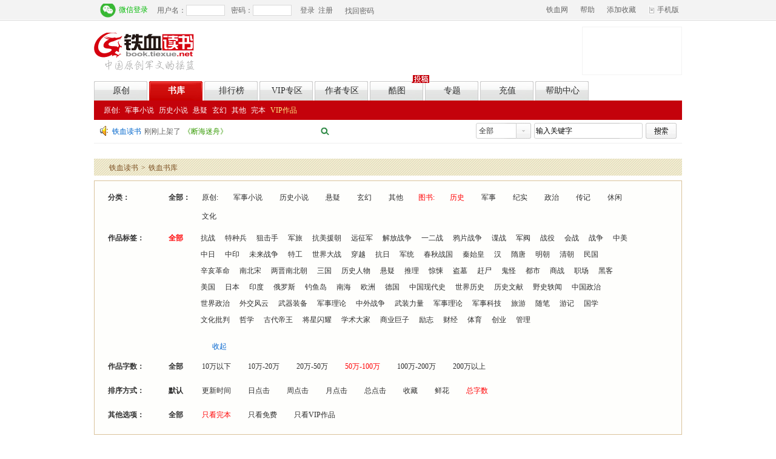

--- FILE ---
content_type: text/html; charset=gb2312
request_url: https://book.tiexue.net/bookstore_21_100_8_1_40_0_1.html
body_size: 7935
content:

<!DOCTYPE html PUBLIC "-//W3C//DTD XHTML 1.0 Transitional//EN" "http://www.w3.org/TR/xhtml1/DTD/xhtml1-transitional.dtd">
<html xmlns="http://www.w3.org/1999/xhtml">
<head>
	<meta http-equiv="Content-Type" content="text/html; charset=gb2312" />
    <meta http-equiv="mobile-agent" content="format=html5; url=http://m.book.tiexue.net/3G/ClassifyShow.aspx?typeIndex=19" />
	<meta content="" name="keywords" />
	<meta content="" name="description" />
	<title>历史-书库-铁血读书
    </title>
    <link type="text/css" rel="stylesheet" href="//s.itiexue.net/css/global/global.css" />
    <link rel="stylesheet" type="text/css" href="//s.itiexue.net/css/shuku/yuanchuang/v5/public.css" />
	<link href="//s.itiexue.net/css/shuku/yuanchuang/v4/public.css" rel="stylesheet" type="text/css" />
	<link href="//s.itiexue.net/css/shuku/tushu/jiansuo.css" rel="stylesheet" type="text/css" />
    <script src="//s.itiexue.net/js/global/base-all-v2.js" type="text/javascript"></script>
	<script src="//s.itiexue.net/js/shuku/yuanchuang/v5/public.js" type="text/javascript"></script>
	<script src="//s.itiexue.net/js/shuku/yuanchuang/book_public.js" type="text/javascript"></script>
	<script src="//s.itiexue.net/js/shuku/yuanchuang/txbook_bookstore.js" type="text/javascript"></script>
	<script type="text/javascript">
	    function Searchlabel(label) {
	        //self.location.href = "https://book.tiexue.net/bookstore_21_100_8_1_40_0_1_" + encodeURIComponent(label);
            if(label=="")
            {
	            self.location.href = "https://book.tiexue.net/bookstore_21_100_8_1_40_0_1.html";
            }
            else{
                self.location.href = "https://book.tiexue.net/bookstore_21_100_8_1_40_0_"+label+"_1.html";
            }
		}
		function ShowPageSize(pageSize) {
		    var ss = "";
		    if (ss != "") {
		        self.location.href = "https://book.tiexue.net/bookstore_21_100_8_1_" + pageSize + "_0_1.html";
		    }
		    else {
		        self.location.href = "https://book.tiexue.net/bookstore_21_100_8_1_" + pageSize + "_0_1.html";
		    }
		}
		function ShowMethod(method) {
		    var ss = "";
		    if (ss != "") {
		        self.location.href = "https://book.tiexue.net/bookstore_21_100_8_1_40_" + method + "_1.html";
		    }
		    else {
		        self.location.href = "https://book.tiexue.net/bookstore_21_100_8_1_40_" + method + "_1.html";
		    }
		}
		$(document).ready(function(){
			try{
				TxBook_Public.GetUserCurrent();
			}
			catch(e){}
		})
	</script>

</head>
<body>
    <!--*顶部登陆条 start-->
    
<div class="loginBar">
  <div>
    <dl>
      <!--*登录前 start-->
      <dt id="loginBefor" class="float_L hidden">
        <p class="p01"><span>用户名：</span>
          <input type="text" id="txtUserName" class="text_1" onfocus="loginmosemove(this)" onblur="loginmoseout(this)" />
          <span>密码：</span>
          <input type="password" id="txtUserPassword" class="text_1" onkeyup="EnterSubmit(event);" onfocus="loginmosemove(this)" onblur="loginmoseout(this)"/>
          <span id="valaCode" class="Login_valeimg hidden"><em>验证码：</em><img width="50" height="16" onclick="TX.RefreshValidCode()" id="ValidateCodeImg">
          <input type="text" class="text_2" onkeyup="EnterSubmit(event);" onfocus="loginmosemove(this)" onblur="loginmoseout(this)" id="txtLoginValidate" />
          </span>
        </p>
        <p class="register"><a href="javascript:LoginIn()" title="登录">登录</a>&nbsp;&nbsp;<a href="https://reg.book.tiexue.net/register.aspx" title="注册" target="_blank">注册</a></p>
        <p class="p05"><a href="https://reg.book.tiexue.net/FindPassWord.aspx" title="找回密码" target="_blank">找回密码</a></p>
      </dt>
      <!--#登录前 end-->
      <!--*登录后 start-->
      <dt id="loginLater" class="float_L hidden">
        
        <p class="p06">欢迎你：<span id="UserNameInfo"></span></p>
        <p class=" sms float_L" onmouseover="twoMenu(this)">
            <a href="https://book.tiexue.net/usercenter/Readmessage.aspx" class="sms-btn">短信<b id="smsNum"></b><em class="sanjiao"></em></a>
        </p>
        <ul class="gameList pCenterList hidden">
            <li><a href="https://book.tiexue.net/usercenter/Readmessage.aspx" target="_blank"><span>私信<em id="sinNum"></em></span></a></li>
            <li><a href="https://book.tiexue.net/usercenter/Readmessage.aspx?issys=1" target="_blank"><span>系统<em id="sysNum"></em></span></a></li>
        </ul>
        <!--*个人中心列表 start-->
        <p class="pCenter"><a onmouseover="TargetLayer1(this,$(this).parent().next(),1)" href="https://book.tiexue.net/MyCenter.aspx" title="个人中心" target="_blank">个人中心</a></p>
        <ul class="gameList pCenterList hidden">
          <li><a href="https://reg.book.tiexue.net/individualCenter.aspx" target="_blank">个人信息</a></li>
          <li><a href="http://pay.tiexue.net/ConsumptionRecord.aspx" target="_blank">我的财务</a></li>
          <li><a href="https://book.tiexue.net/MyCenterVIPShelf.aspx" target="_blank">我的书屋</a></li>
          <li><a href="https://author.book.tiexue.net/" target="_blank">作者专区</a></li>
          <li><a href="https://reg.book.tiexue.net/individualCenter.aspx" target="_blank">修改头像</a></li>
          <li><a href="https://reg.book.tiexue.net/anquan.aspx" target="_blank">修改密码</a></li>
        </ul>
        <!--#个人中心列表 end-->
        <!--*我的书架 start-->
        <p class="pCenter"><a onmouseover="TargetLayer1(this,$(this).parent().next(),3)" href="https://book.tiexue.net/MyCenterShelf.aspx" target="_blank">我的书架</a></p>
        <ul class="gameList bbs_list hidden">
          <li><a href="https://book.tiexue.net/MyCenterVIPShelf.aspx" target="_blank">VIP书架</a></li>
          <li><a href="https://book.tiexue.net/MyCenterShelf.aspx" target="_blank">书架1</a></li>
          <li><a href="https://book.tiexue.net/MyCenterShelf1.aspx" target="_blank">书架2</a></li>
          <li><a href="https://book.tiexue.net/MyCenterShelf2.aspx" target="_blank">书架3</a></li>
          <li><a href="https://book.tiexue.net/MyCenterMark.aspx" target="_blank">我的书签</a></li>
        </ul>
        <!--#我的书架 end-->
        <!--*最近阅读 start-->
        <p class="pCenter"><a onmouseover="TargetLayer1(this,$(this).parent().next(),3)" href="javascript:void(0)">最近阅读</a></p>
        <ul id="ui_book_read" class="gameList">
        	
        </ul>
        <!--#最近阅读 end-->
        <p class="p02"><a href="javascript:UserLogOut()">退出</a></p>
      </dt>
      <!--#登录后 end-->
      <dd class="float_R">
        <p class="homePage"><a href="http://www.tiexue.net" target="_blank" title="铁血网">铁血网</a><a href="javascript:void(0)" title="" onmouseover="TargetLayer1(this,$(this).parent().next(),3)">帮助</a><a href="javascript:TX.AddFavorite(window.location,document.title);">添加收藏</a></p>
        <ul class="gameList hidden">
          <li><a href="https://pay.book.tiexue.net" target="_blank">购买铁血币</a></li>
          <li><a href="https://book.tiexue.net/UserCenter/MyQuestions.aspx" target="_blank">常见问题</a></li>
          <li><a href="http://custom.tiexue.net/askquestion.aspx" target="_blank">在线问题</a></li>
        </ul>
        <p class="mebleTx"><a href="https://book.tiexue.net/mobile.htm" title="手机版" target="_blank">手机版</a></p>
      </dd>
    </dl>
  </div>
</div>
<script type="text/javascript">
    try { Tx_WriteSingleLogin(); } catch (e) { }
    try { header.GetUserReadBook(); } catch (e) { }
</script>
    <!--#顶部登陆条 end-->
	<div class="container">
		<!--头部开始-->
		
<div class="head">
    <div class="logoArea">
      <h1 class="newLogo float_L textHide"><a href="https://book.tiexue.net" target="_blank" title="铁血读书">铁血读书</a></h1>
      <div id="Baidu_Book_Header" class="topAd float_L"></div>
      <ul id="headfirst" class="float_R">
         
      </ul>
    </div>
    <div class="newNav">
      <ul>
        <li class=""><a href="https://book.tiexue.net" onclick="_gaq.push(['_trackEvent', 'daohang', 'clicked', 'yc'])" target="_blank">原创</a></li>
        <li class="select"><a href="https://book.tiexue.net/BookStore.aspx" onclick="_gaq.push(['_trackEvent', 'daohang', 'clicked', 'sk'])" target="_blank">书库</a></li>
        <li class=""><a href="https://book.tiexue.net/NovelsTopList.htm" onclick="_gaq.push(['_trackEvent', 'daohang', 'clicked', 'phb'])" target="_blank">排行榜</a></li>
        <li class=""><a href="https://book.tiexue.net/AllVipNovelListV4_0_20_1.html" onclick="_gaq.push(['_trackEvent', 'daohang', 'clicked', 'vip'])" target="_blank">VIP专区</a></li>
        <li class=""><a href="https://author.book.tiexue.net/" onclick="_gaq.push(['_trackEvent', 'daohang', 'clicked', 'zz'])" target="_blank">作者专区</a></li>
        <li class=""><a href="https://book.tiexue.net/ShowPicClass_1.html" onclick="_gaq.push(['_trackEvent', 'daohang', 'clicked', 'kt'])" target="_blank">酷图</a></li>
        <li class=""><a href="https://book.tiexue.net/ClassicTopicAll.aspx" onclick="_gaq.push(['_trackEvent', 'daohang', 'clicked', 'zt'])" target="_blank">专题</a></li>
        <li class=""><a href="https://pay.book.tiexue.net/" onclick="_gaq.push(['_trackEvent', 'daohang', 'clicked', 'cz'])" target="_blank">充值</a></li>
        <li class=""><a href="https://book.tiexue.net/UserCenter/MyQuestions.aspx" onclick="_gaq.push(['_trackEvent', 'daohang', 'clicked', 'help'])" target="_blank">帮助中心</a></li>
      </ul>
      <span class="tip textHide">投稿</span>
    </div>
    <div class="subNav">
        <a onclick="_gaq.push(['_trackEvent', 'daohang', 'clicked', 'sk-yc'])" href="https://book.tiexue.net/bookstore_0_0_1_0_20_0_0.html">原创:</a> <a onclick="_gaq.push(['_trackEvent', 'daohang', 'clicked', 'sk-yc-军事'])" href="https://book.tiexue.net/bookstore_2_0_1_0_20_0_0.html">军事小说</a> <a onclick="_gaq.push(['_trackEvent', 'daohang', 'clicked', 'sk-yc-历史'])" href="https://book.tiexue.net/bookstore_7_0_1_0_20_0_0.html">历史小说</a> <a onclick="_gaq.push(['_trackEvent', 'daohang', 'clicked', 'sk-yc-悬疑'])" href="https://book.tiexue.net/bookstore_17_0_1_0_20_0_0.html">悬疑</a> <a onclick="_gaq.push(['_trackEvent', 'daohang', 'clicked', 'sk-yc-玄幻'])" href="https://book.tiexue.net/bookstore_15_0_1_0_20_0_0.html">玄幻</a> <a onclick="_gaq.push(['_trackEvent', 'daohang', 'clicked', 'sk-yc-其他'])" href="https://book.tiexue.net/bookstore_100_0_1_0_20_0_0.html">其他</a> <a onclick="_gaq.push(['_trackEvent', 'daohang', 'clicked', 'sk-完本'])" href="https://book.tiexue.net/bookstore_0_0_1_1_20_0_2.html">完本</a> <a onclick="_gaq.push(['_trackEvent', 'daohang', 'clicked', 'sk-vip'])" class="colorYellow"  href="https://book.tiexue.net/bookstore_0_0_1_3_20_0_2.html">VIP作品</a> 
    </div>
    <div class="searchArea">
      <p id="ShowSystemNotice" class="readyMsg float_L"> 
      <a href="https://book.tiexue.net" target="_blank" class="a1">铁血读书</a> 
      <span></span>
      </p>
      <p id="headsecond" class="newTags float_L"> 
           
      </p>
      <div class="search float_R">
        <dl id="s_select">
            <dt><span>全部</span></dt>
            <dd> <a href="javascript:void(0)" data="0">全部</a> <a href="javascript:void(0)" data="1">书名</a> <a href="javascript:void(0)" data="2">作者名</a><a href="javascript:void(0)" data="4">关键字</a> </dd>
          </dl>
          <input type="hidden" value="全部" id="select" />
          <input type="hidden" value="0" id="Tx_NovelType" />
          <input type="text" name="Tx_BookName" id="Tx_BookName" class="searchTxt" value="输入关键字" onfocus="if(this.value=='输入关键字') this.value='';this.style.color='black';" onkeydown="if(event.keyCode==13) SearchKey()" />
          <input type="button" value="" class="searchBut" onclick="SearchKey()" />
      </div>
    </div>
    <!--2026/1/22 20:06:54-->
  </div>
  <script type="text/javascript">
      $(document).ready(function () {
          header.GetHeadHtmlFormJsonp();
          //header广告  600*80
          //TX.BaiduAd_Show("Baidu_Book_Header", "//x.itiexue.net/proxy.htm", "633128", "600", "80");
          header.ShowSystemNotice();
      })
    function SearchKey() {
        _gaq.push(['_trackEvent', '首页', 'Search', '搜索词(' + document.getElementById("Tx_BookName").value + ')']);
        SearchBook()
    }
</script>
		<!--头部结束-->
        <div id="Baidu_Book_TopAD2" class="adBox"></div>
		<!--*主要内容 start-->
		<div class="main">
			<div class="positions colorTh">
				<a href="//www.tiexue.net/" target="_blank">铁血读书</a><span>></span>铁血书库</div>
			<!--*分类检索 start-->
			<div class="category_brow borderY">
				<div class="row_01">
					<div class="categoryTitle">分类：</div>
					<div class="all">
						<a href="https://book.tiexue.net/bookstore_0_100_8_1_40_0_2.html" class="">全部：</a>
                    </div>
					<div class="categoryTag">
					    <a href="https://book.tiexue.net/bookstore_0_100_8_1_40_0_0.html" class="">原创:</a><a href="https://book.tiexue.net/bookstore_2_100_8_1_40_0_0.html" class="">军事小说</a> <a href="https://book.tiexue.net/bookstore_7_100_8_1_40_0_1.html" class="">历史小说</a> <a href="https://book.tiexue.net/bookstore_17_100_8_1_40_0_1.html" class="">悬疑</a> <a href="https://book.tiexue.net/bookstore_15_100_8_1_40_0_1.html" class="">玄幻</a> <a href="https://book.tiexue.net/bookstore_100_100_8_1_40_0_1.html" class="">其他</a><a href="https://book.tiexue.net/bookstore_0_100_8_1_40_0_1.html" class="colorRed">图书:</a><a href="https://book.tiexue.net/bookstore_21_100_8_1_40_0_1.html" class="colorRed">历史</a> <a href="https://book.tiexue.net/bookstore_20_100_8_1_40_0_1.html" class="">军事</a> <a href="https://book.tiexue.net/bookstore_40_100_8_1_40_0_1.html" class="">纪实</a> <a href="https://book.tiexue.net/bookstore_29_100_8_1_40_0_1.html" class="">政治</a> <a href="https://book.tiexue.net/bookstore_30_100_8_1_40_0_1.html" class="">传记</a> <a href="https://book.tiexue.net/bookstore_36_100_8_1_40_0_1.html" class="">休闲</a>  <a href="https://book.tiexue.net/bookstore_32_100_8_1_40_0_1.html" class="">文化</a>
					</div>
				</div>
				<div class="row_02">
					<div class="categoryTitle">作品标签：</div>
					<div class="all">
						<a href="https://book.tiexue.net/bookstore_21_100_8_1_40_0_1.html" class="colorRed" title="全部">全部</a>
					</div>
					<div class="categoryTag">
						<p class="labelLayerBlock" id="alllabel"><a href="https://book.tiexue.net/bookstore_21_100_8_1_40_0_kz_1.html" title="抗战">抗战</a><a href="https://book.tiexue.net/bookstore_21_100_8_1_40_0_tzb_1.html" title="特种兵">特种兵</a><a href="https://book.tiexue.net/bookstore_21_100_8_1_40_0_jjs_1.html" title="狙击手">狙击手</a><a href="https://book.tiexue.net/bookstore_21_100_8_1_40_0_jl_1.html" title="军旅">军旅</a><a href="https://book.tiexue.net/bookstore_21_100_8_1_40_0_kmyc_1.html" title="抗美援朝">抗美援朝</a><a href="https://book.tiexue.net/bookstore_21_100_8_1_40_0_yzj_1.html" title="远征军">远征军</a><a href="https://book.tiexue.net/bookstore_21_100_8_1_40_0_jfzz_1.html" title="解放战争">解放战争</a><a href="https://book.tiexue.net/bookstore_21_100_8_1_40_0_yez_1.html" title="一二战">一二战</a><a href="https://book.tiexue.net/bookstore_21_100_8_1_40_0_ypzz_1.html" title="鸦片战争">鸦片战争</a><a href="https://book.tiexue.net/bookstore_21_100_8_1_40_0_dz_1.html" title="谍战">谍战</a><a href="https://book.tiexue.net/bookstore_21_100_8_1_40_0_jf_1.html" title="军阀">军阀</a><a href="https://book.tiexue.net/bookstore_21_100_8_1_40_0_zy_1.html" title="战役">战役</a><a href="https://book.tiexue.net/bookstore_21_100_8_1_40_0_hz_1.html" title="会战">会战</a><a href="https://book.tiexue.net/bookstore_21_100_8_1_40_0_zz_1.html" title="战争">战争</a><a href="https://book.tiexue.net/bookstore_21_100_8_1_40_0_zm_1.html" title="中美">中美</a><a href="https://book.tiexue.net/bookstore_21_100_8_1_40_0_zr_1.html" title="中日">中日</a><a href="https://book.tiexue.net/bookstore_21_100_8_1_40_0_zhongyin_1.html" title="中印">中印</a><a href="https://book.tiexue.net/bookstore_21_100_8_1_40_0_wlzz_1.html" title="未来战争">未来战争</a><a href="https://book.tiexue.net/bookstore_21_100_8_1_40_0_tg_1.html" title="特工">特工</a><a href="https://book.tiexue.net/bookstore_21_100_8_1_40_0_sjdz_1.html" title="世界大战">世界大战</a><a href="https://book.tiexue.net/bookstore_21_100_8_1_40_0_cy_1.html" title="穿越">穿越</a><a href="https://book.tiexue.net/bookstore_21_100_8_1_40_0_kr_1.html" title="抗日">抗日</a><a href="https://book.tiexue.net/bookstore_21_100_8_1_40_0_jt_1.html" title="军统">军统</a><a href="https://book.tiexue.net/bookstore_21_100_8_1_40_0_cqzg_1.html" title="春秋战国">春秋战国</a><a href="https://book.tiexue.net/bookstore_21_100_8_1_40_0_qsh_1.html" title="秦始皇">秦始皇</a><a href="https://book.tiexue.net/bookstore_21_100_8_1_40_0_h_1.html" title="汉">汉</a><a href="https://book.tiexue.net/bookstore_21_100_8_1_40_0_st_1.html" title="隋唐">隋唐</a><a href="https://book.tiexue.net/bookstore_21_100_8_1_40_0_mc_1.html" title="明朝">明朝</a><a href="https://book.tiexue.net/bookstore_21_100_8_1_40_0_qc_1.html" title="清朝">清朝</a><a href="https://book.tiexue.net/bookstore_21_100_8_1_40_0_mg_1.html" title="民国">民国</a><a href="https://book.tiexue.net/bookstore_21_100_8_1_40_0_xhgm_1.html" title="辛亥革命">辛亥革命</a><a href="https://book.tiexue.net/bookstore_21_100_8_1_40_0_nbs_1.html" title="南北宋">南北宋</a><a href="https://book.tiexue.net/bookstore_21_100_8_1_40_0_ejnbc_1.html" title="两晋南北朝">两晋南北朝</a><a href="https://book.tiexue.net/bookstore_21_100_8_1_40_0_sg_1.html" title="三国">三国</a><a href="https://book.tiexue.net/bookstore_21_100_8_1_40_0_lsrw_1.html" title="历史人物">历史人物</a><a href="https://book.tiexue.net/bookstore_21_100_8_1_40_0_xy_1.html" title="悬疑">悬疑</a><a href="https://book.tiexue.net/bookstore_21_100_8_1_40_0_tl_1.html" title="推理">推理</a><a href="https://book.tiexue.net/bookstore_21_100_8_1_40_0_js_1.html" title="惊悚">惊悚</a><a href="https://book.tiexue.net/bookstore_21_100_8_1_40_0_dm_1.html" title="盗墓">盗墓</a><a href="https://book.tiexue.net/bookstore_21_100_8_1_40_0_gs_1.html" title="赶尸">赶尸</a><a href="https://book.tiexue.net/bookstore_21_100_8_1_40_0_gg_1.html" title="鬼怪">鬼怪</a><a href="https://book.tiexue.net/bookstore_21_100_8_1_40_0_ds_1.html" title="都市">都市</a><a href="https://book.tiexue.net/bookstore_21_100_8_1_40_0_sz_1.html" title="商战">商战</a><a href="https://book.tiexue.net/bookstore_21_100_8_1_40_0_zc_1.html" title="职场">职场</a><a href="https://book.tiexue.net/bookstore_21_100_8_1_40_0_hk_1.html" title="黑客">黑客</a><a href="https://book.tiexue.net/bookstore_21_100_8_1_40_0_usa_1.html" title="美国">美国</a><a href="https://book.tiexue.net/bookstore_21_100_8_1_40_0_rb_1.html" title="日本">日本</a><a href="https://book.tiexue.net/bookstore_21_100_8_1_40_0_yd_1.html" title="印度">印度</a><a href="https://book.tiexue.net/bookstore_21_100_8_1_40_0_els_1.html" title="俄罗斯">俄罗斯</a><a href="https://book.tiexue.net/bookstore_21_100_8_1_40_0_dyd_1.html" title="钓鱼岛">钓鱼岛</a><a href="https://book.tiexue.net/bookstore_21_100_8_1_40_0_nh_1.html" title="南海">南海</a><a href="https://book.tiexue.net/bookstore_21_100_8_1_40_0_oz_1.html" title="欧洲">欧洲</a><a href="https://book.tiexue.net/bookstore_21_100_8_1_40_0_dg_1.html" title="德国">德国</a><a href="https://book.tiexue.net/bookstore_21_100_8_1_40_0_zgxds_1.html" title="中国现代史">中国现代史</a><a href="https://book.tiexue.net/bookstore_21_100_8_1_40_0_sjls_1.html" title="世界历史">世界历史</a><a href="https://book.tiexue.net/bookstore_21_100_8_1_40_0_lswx_1.html" title="历史文献">历史文献</a><a href="https://book.tiexue.net/bookstore_21_100_8_1_40_0_ystw_1.html" title="野史轶闻">野史轶闻</a><a href="https://book.tiexue.net/bookstore_21_100_8_1_40_0_zgzz_1.html" title="中国政治">中国政治</a><a href="https://book.tiexue.net/bookstore_21_100_8_1_40_0_sjzz_1.html" title="世界政治">世界政治</a><a href="https://book.tiexue.net/bookstore_21_100_8_1_40_0_wjfy_1.html" title="外交风云">外交风云</a><a href="https://book.tiexue.net/bookstore_21_100_8_1_40_0_wqzb_1.html" title="武器装备">武器装备</a><a href="https://book.tiexue.net/bookstore_21_100_8_1_40_0_jsll_1.html" title="军事理论">军事理论</a><a href="https://book.tiexue.net/bookstore_21_100_8_1_40_0_zwzz_1.html" title="中外战争">中外战争</a><a href="https://book.tiexue.net/bookstore_21_100_8_1_40_0_wzll_1.html" title="武装力量">武装力量</a><a href="https://book.tiexue.net/bookstore_21_100_8_1_40_0_jsll_1.html" title="军事理论">军事理论</a><a href="https://book.tiexue.net/bookstore_21_100_8_1_40_0_jskj_1.html" title="军事科技">军事科技</a><a href="https://book.tiexue.net/bookstore_21_100_8_1_40_0_travel_1.html" title="旅游">旅游</a><a href="https://book.tiexue.net/bookstore_21_100_8_1_40_0_diary_1.html" title="随笔">随笔</a><a href="https://book.tiexue.net/bookstore_21_100_8_1_40_0_travelnotes_1.html" title="游记">游记</a><a href="https://book.tiexue.net/bookstore_21_100_8_1_40_0_guoxue_1.html" title="国学">国学</a><a href="https://book.tiexue.net/bookstore_21_100_8_1_40_0_whpp_1.html" title="文化批判">文化批判</a><a href="https://book.tiexue.net/bookstore_21_100_8_1_40_0_philosophy_1.html" title="哲学">哲学</a><a href="https://book.tiexue.net/bookstore_21_100_8_1_40_0_gddw_1.html" title="古代帝王">古代帝王</a><a href="https://book.tiexue.net/bookstore_21_100_8_1_40_0_jxsy_1.html" title="将星闪耀">将星闪耀</a><a href="https://book.tiexue.net/bookstore_21_100_8_1_40_0_xsdj_1.html" title="学术大家">学术大家</a><a href="https://book.tiexue.net/bookstore_21_100_8_1_40_0_syjz_1.html" title="商业巨子">商业巨子</a><a href="https://book.tiexue.net/bookstore_21_100_8_1_40_0_lizhi_1.html" title="励志">励志</a><a href="https://book.tiexue.net/bookstore_21_100_8_1_40_0_caijing_1.html" title="财经">财经</a><a href="https://book.tiexue.net/bookstore_21_100_8_1_40_0_tiyu_1.html" title="体育">体育</a><a href="https://book.tiexue.net/bookstore_21_100_8_1_40_0_chuangye_1.html" title="创业">创业</a><a href="https://book.tiexue.net/bookstore_21_100_8_1_40_0_guanli_1.html" title="管理">管理</a></p><br /><div class="upDown">全部显示</div>
					</div>
				</div>
				<div class="row_03">
					<div class="categoryTitle">
						作品字数：</div>
					<div class="all">
						<a href="https://book.tiexue.net/bookstore_21_0_8_1_40_0_1.html"
							class="">全部</a></div>
					<div class="categoryTag">
						<a href="https://book.tiexue.net/bookstore_21_10_8_1_40_0_1.html"
							class="">10万以下</a> <a href="https://book.tiexue.net/bookstore_21_20_8_1_40_0_1.html"
								class="">10万-20万</a> <a href="https://book.tiexue.net/bookstore_21_50_8_1_40_0_1.html"
									class="">20万-50万</a> <a href="https://book.tiexue.net/bookstore_21_100_8_1_40_0_1.html"
										class="colorRed">50万-100万</a> <a href="https://book.tiexue.net/bookstore_21_200_8_1_40_0_1.html"
											class="">100万-200万</a>
						<a href="https://book.tiexue.net/bookstore_21_300_8_1_40_0_1.html"
							class="">200万以上</a></div>
				</div>
				<div class="row_04">
					<div class="categoryTitle">
						排序方式：</div>
					<div class="all">
						<a href="https://book.tiexue.net/bookstore_21_100_5_1_40_0_1.html"
							class="">默认</a></div>
					<div class="categoryTag">
						<a href="https://book.tiexue.net/bookstore_21_100_1_1_40_0_1.html"
							class="">更新时间</a> <a href="https://book.tiexue.net/bookstore_21_100_2_1_40_0_1.html"
								class="">日点击</a> <a href="https://book.tiexue.net/bookstore_21_100_3_1_40_0_1.html"
									class="">周点击</a> <a href="https://book.tiexue.net/bookstore_21_100_4_1_40_0_1.html"
										class="">月点击</a> <a href="https://book.tiexue.net/bookstore_21_100_5_1_40_0_1.html"
											class="">总点击</a> <a href="https://book.tiexue.net/bookstore_21_100_6_1_40_0_1.html"
												class="">收藏</a> <a href="https://book.tiexue.net/bookstore_21_100_7_1_40_0_1.html"
													class="">鲜花</a> <a href="https://book.tiexue.net/bookstore_21_100_8_1_40_0_1.html"
														class="colorRed">总字数</a></div>
				</div>
				<div class="row_05">
					<div class="categoryTitle">
						其他选项：</div>
					<div class="all">
						<a href="https://book.tiexue.net/bookstore_21_100_8_0_40_0_1.html"
							class="">全部</a></div>
					<div class="categoryTag">
						<a href="https://book.tiexue.net/bookstore_21_100_8_1_40_0_1.html"
							class="colorRed">只看完本</a> <a href="https://book.tiexue.net/bookstore_21_100_8_2_40_0_1.html"
								class="">只看免费</a> <a href="https://book.tiexue.net/bookstore_21_100_8_3_40_0_1.html"
									class="">只看VIP作品</a></div>
				</div>
			</div>
			<!--#分类检索 end-->
			<!--*内容左边 start-->
			<div class="mLeft" id="display_div">
				<div class="leftTop" style="display:none">
					<dl>
						<dd>
							<strong>检索共有<span class="colorRed">0</span>部作品</strong>&nbsp;每页显示40条</dd>
						<dt><span>显示方式：</span><span class="vgi_way" id="displays_btn"><a href="https://book.tiexue.net/bookstore_21_100_8_1_40_1_1.html"
							 class="tianZhi_1">田字显示</a><a
								href="https://book.tiexue.net/bookstore_21_100_8_1_40_0_1.html" class="danHang_2">单行显示</a></span><span
									class="vgi_tit">每页显示数量：</span><span class="vgi_num"><a href="https://book.tiexue.net/bookstore_21_100_8_1_20_0_1.html"
										 class="">20</a><a
											href="https://book.tiexue.net/bookstore_21_100_8_1_40_0_1.html" class="clickStyle">40</a><a
												href="https://book.tiexue.net/bookstore_21_100_8_1_80_0_1.html" class="">80</a></span></dt>
					</dl>
				</div>
                <div style="width:697px;overflow:hidden;display:block;">
                    <p style="width:300px;margin:20px auto;color:Red;"><img src="//r.itiexue.net/shuku/yuanchuang/images/bookstorenodata.gif" style="vertical-align:middle"/>&nbsp;&nbsp;&nbsp;&nbsp;没有找到符合条件的相关作品</p>
                    
                    <h2 style="margin-top:50px;border-bottom:1px solid #CCC;height:25px" class="colorTh"><span class=titLeft><strong>我们为您推荐</strong></span></h2>
                </div>
				<div class="vgi_tianZhi layerBlock">
					<div class="tianZhi_list"><div><dl><dt><a href="https://book.tiexue.net/Book14940/" target="_blank"><img src="http://s.junshishu.cn/BookCoverPic/14940.jpg" title="兵" /></a></dt><dd><h6><a href="https://book.tiexue.net/Book14940/" title="兵" target="_blank">兵</a></h6><p class="cel02_row3"><span class="colorTh">简介：</span>一个辛酸而又悲怆的老兵经历，一段那个无情岁月里却有情的传奇。</p></dd></dl></div></div>
					<div class="page">
						
					</div>
				</div>
				<!--#内容左边 end-->
				<!--*内容右边 start-->
			</div>
			<div class="mRight">
				<div class="flowerBrand borderY marTop" id="Flowers">
				</div>
				<div class="flowerBrand borderY marTop" id="Views">
				</div>
				<div class="browHistory borderY dlStyle marTop" id="userBrowse">
				</div>
			</div>
			<script type="text/javascript">
				try{
					TxBook_getHtmlFromXML();
				}
				catch(e){}
			</script>
			<!--#内容右边 end-->
		</div>
        <div id="Baidu_Book_TopAD6" class="adBox"></div>
		<!--#主要内容 end-->
		<div class="footer">
            <div id="footer">
                <script type="text/javascript">                    CreateFooter("about");</script>
                <script type="text/javascript">                    CreateFooter("version");</script>
                <script type="text/javascript">                    CreateFooter("law");</script>
                <script type="text/javascript">                    CreateFooter("record");</script>
            </div>
            <div class="footBottom">
                <script type="text/javascript">                    CreateFooter("footbottom");</script>
            </div>
        </div>

	</div>
</body>
<script type="text/javascript" src="//s.itiexue.net/js/shuku/yuanchuang/bookstatistic.js"></script>
<script type="text/javascript" src="//cbjs.baidu.com/js/m.js"></script>
<script type="text/javascript">
    $(document).ready(function () {
        //TX.BaiduAd_Show("Baidu_Book_TopAD2", "//x.itiexue.net/proxy.htm", "761592", "960", "90");
        //TX.BaiduAd_Show("Baidu_Book_TopAD6", "//x.itiexue.net/proxy.htm", "761594", "960", "90");
    })
    if (TX.BaseCookie.BBS_CurrentUserID() <= 0) {
        //BAIDU_CLB_fillSlot("761589");    //左对联
        //BAIDU_CLB_fillSlot("761590");    //右对联
        BAIDU_CLB_fillSlot("1077746");    //富媒体
    }
</script>
</html>

<!-- Created On 2026/1/22 20:06:54 -->
<!-- CopyRight by TieXue -->

--- FILE ---
content_type: text/html; charset=gb2312
request_url: https://book.tiexue.net/xmlhttp/headerjsonp.aspx?jsonpcallback=jQuery1720515872285876191_1769083617870&_=1769083621612
body_size: 197
content:
jQuery1720515872285876191_1769083617870([])

--- FILE ---
content_type: application/x-javascript
request_url: https://s.itiexue.net/js/shuku/yuanchuang/txbook_bookstore.js
body_size: 1457
content:
//异步加载xml文件
TxBook_getHtmlFromXML = function(){
    var queryURL = "//book.tiexue.net/xml/TopicList.xml";
	jQuery.ajax({
		type:"get",
		dataType:"xml",
		async:true,
		cache:false,
		url:queryURL,
		error:function(XMLHttpRequest){},
		success:function(data){
			GetHtmlFormXML(data);
		}
	});
}

   
    function LabelShowHide( ){
        var obj=$(".upDown").eq(0);
         var oP= $("#alllabel")
         var objHeight=oP.height();
         oP.height(17);
         if (obj.text() == "全部显示") {

             oP.animate({ "height": objHeight }, 300);
             obj.text("收起");
         }
         else {
             oP.animate({ "height": 17 }, 300);
             obj.text("全部显示");
         }
         obj.click(function(){
            if(obj.text() == "全部显示"){
	       
		        oP.animate({"height":objHeight},300);
		        obj.text("收起");
	        }
	        else{
	            oP.animate({"height":17},300);
		       obj.text("全部显示");
	        }   
         })
        
	    
    }
    $(LabelShowHide);
		
//点击排行-鲜花榜
function ShowOrderPanelByFlo(th){
    var selectA=$("#Flowers h2 a");var selectUl=$("#Flowers>ul");
    selectA.removeClass("moseOver2");
    selectUl.hide();
    th.className="moseOver2";
    selectUl.eq(selectA.index(th)).show();
}

//点击排行-点击榜
function ShowOrderPanelByVie(th){    
    var selectA=$("#Views h2 a");var selectUl=$("#Views>ul");
    selectA.removeClass("moseOver2");
    selectUl.hide();
    th.className="moseOver2";
    selectUl.eq(selectA.index(th)).show();
}

 function GetHtmlFormXML(xml){
    //鲜花榜
	var FlowersDiv = $("#Flowers");
	if(FlowersDiv.length>0){
		var recomHtml = "";
		recomHtml += '<h2 class="titles colorTh"><span class="titLeft"><strong>鲜花榜</strong></span><span class="catgyRand"><a href="javascript:void(0);" class="moseOver2" onmouseover="ShowOrderPanelByFlo(this)">日</a><a href="javascript:void(0);"  onmouseover="ShowOrderPanelByFlo(this)">周</a><a href="javascript:void(0);" onmouseover="ShowOrderPanelByFlo(this)">月</a><a href="javascript:void(0);" onmouseover="ShowOrderPanelByFlo(this)">总</a></span></h2>';
		//日
		var temp= $(xml).find("Flowers>List[ID=1]>Items");
		recomHtml += '<ul class="comentlist"  id="Flo0">';
		for(var i=0;i<temp.length;i++){
		    var title= $(temp[i]).find("Title").text();var LinkURL= $(temp[i]).find("LinkURL").text();
		    var Info= $(temp[i]).find("Info").text();
		    recomHtml += '<li><div class="rcmdTits undLine"><a href="'+LinkURL+'" title="'+title+'" target="_blank">'+title+'</a></div><div class="rcmdName">'+Info+'</div></li>';
		}
		recomHtml += '</ul>';
		//周
		var temp1= $(xml).find("Flowers>List[ID=2]>Items");
		recomHtml += '<ul class="comentlist" style="display:none;" id="Flo1">';
		for(var i=0;i<temp1.length;i++){
		    var title= $(temp1[i]).find("Title").text();var LinkURL= $(temp1[i]).find("LinkURL").text();
		    var Info= $(temp1[i]).find("Info").text();
		    recomHtml += '<li><div class="rcmdTits undLine"><a href="'+LinkURL+'" title="'+title+'" target="_blank">'+title+'</a></div><div class="rcmdName">'+Info+'</div></li>';
		}
		recomHtml += '</ul>';
		//月
		var temp2= $(xml).find("Flowers>List[ID=3]>Items");
		recomHtml += '<ul class="comentlist" style="display:none;" id="Flo2">';
		for(var i=0;i<temp2.length;i++){
		    var title= $(temp2[i]).find("Title").text();var LinkURL= $(temp2[i]).find("LinkURL").text();
		    var Info= $(temp2[i]).find("Info").text();
		    recomHtml += '<li><div class="rcmdTits undLine"><a href="'+LinkURL+'" title="'+title+'" target="_blank">'+title+'</a></div><div class="rcmdName">'+Info+'</div></li>';
		}
		recomHtml += '</ul>';
		//总
		var temp3= $(xml).find("Flowers>List[ID=4]>Items");
		recomHtml += '<ul class="comentlist" style="display:none;" id="Flo3">';
		for(var i=0;i<temp3.length;i++){
		    var title= $(temp3[i]).find("Title").text();var LinkURL= $(temp3[i]).find("LinkURL").text();
		    var Info= $(temp3[i]).find("Info").text();
		    recomHtml += '<li><div class="rcmdTits undLine"><a href="'+LinkURL+'" title="'+title+'" target="_blank">'+title+'</a></div><div class="rcmdName">'+Info+'</div></li>';
		}
		recomHtml += '</ul>';
		//输出
		FlowersDiv.html(recomHtml);recomHtml="";
	}
    //点击榜
	var ViewsDiv = $("#Views");
	if(ViewsDiv.length>0){
		var recomHtml = "";
		recomHtml += '<h2 class="titles colorTh"><span class="titLeft"><strong>点击榜</strong></span><span class="catgyRand"><a class="moseOver2" href="javascript:void(0);" onmouseover="ShowOrderPanelByVie(this)">日</a><a href="javascript:void(0);"  onmouseover="ShowOrderPanelByVie(this)">周</a><a href="javascript:void(0);" onmouseover="ShowOrderPanelByVie(this)">月</a><a href="javascript:void(0);" onmouseover="ShowOrderPanelByVie(this)">总</a></span></h2>';
		//日
		var temp22= $(xml).find("Views>List[ID=1]>Items");
		recomHtml += '<ul class="comentlist"  id="Vie0">';
		for(var i=0;i<temp22.length;i++){
		    var title= $(temp22[i]).find("Title").text();var LinkURL= $(temp22[i]).find("LinkURL").text();
		    var Info= $(temp22[i]).find("Info").text();
		    recomHtml += '<li><div class="rcmdTits undLine"><a href="'+LinkURL+'" title="'+title+'" target="_blank">'+title+'</a></div><div class="rcmdName">'+Info+'</div></li>';
		}
		recomHtml += '</ul>';
		//周
		var temp1= $(xml).find("Views>List[ID=2]>Items");
		recomHtml += '<ul class="comentlist" id="Vie1" style="display:none;">';
		for(var i=0;i<temp1.length;i++){
		    var title= $(temp1[i]).find("Title").text();var LinkURL= $(temp1[i]).find("LinkURL").text();
		    var Info= $(temp1[i]).find("Info").text();
		    recomHtml += '<li><div class="rcmdTits undLine"><a href="'+LinkURL+'" title="'+title+'" target="_blank">'+title+'</a></div><div class="rcmdName">'+Info+'</div></li>';
		}
		recomHtml += '</ul>';
		//月
		var temp2= $(xml).find("Views>List[ID=3]>Items");
		recomHtml += '<ul class="comentlist" style="display:none;" id="Vie2">';
		for(var i=0;i<temp2.length;i++){
		    var title= $(temp2[i]).find("Title").text();var LinkURL= $(temp2[i]).find("LinkURL").text();
		    var Info= $(temp2[i]).find("Info").text();
		    recomHtml += '<li><div class="rcmdTits undLine"><a href="'+LinkURL+'" title="'+title+'" target="_blank">'+title+'</a></div><div class="rcmdName">'+Info+'</div></li>';
		}
		recomHtml += '</ul>';
		//总
		var temp3= $(xml).find("Views>List[ID=4]>Items");
		recomHtml += '<ul class="comentlist" style="display:none;" id="Vie3">';
		for(var i=0;i<temp3.length;i++){
		    var title= $(temp3[i]).find("Title").text();var LinkURL= $(temp3[i]).find("LinkURL").text();
		    var Info= $(temp3[i]).find("Info").text();
		    recomHtml += '<li><div class="rcmdTits undLine"><a href="'+LinkURL+'" title="'+title+'" target="_blank">'+title+'</a></div><div class="rcmdName">'+Info+'</div></li>';
		}
		recomHtml += '</ul>';
		//输出
		ViewsDiv.html(recomHtml);recomHtml="";
	}
}

--- FILE ---
content_type: text/xml
request_url: https://book.tiexue.net/xml/TopicList.xml?_=1769083618010
body_size: 4853
content:
<?xml version="1.0" encoding="utf-8" ?><xml><Recommend></Recommend><EndRecommend><Items><Title><![CDATA[绝世天帝]]></Title><LinkURL><![CDATA[https://book.tiexue.net/Book32198/]]></LinkURL><Picurl><![CDATA[https://imgbook.itiexue.net/3045626_1712933221.jpg]]></Picurl><WriterName><![CDATA[土司大侠客]]></WriterName><UserID><![CDATA[13094077]]></UserID><Directory><![CDATA[玄幻]]></Directory><DirectoryID><![CDATA[15]]></DirectoryID><click><![CDATA[205736]]></click><remark><![CDATA[10]]></remark></Items><Items><Title><![CDATA[至尊星帝]]></Title><LinkURL><![CDATA[https://book.tiexue.net/Book33288/]]></LinkURL><Picurl><![CDATA[https://imgbook.itiexue.net/468564_1734597932.jpg]]></Picurl><WriterName><![CDATA[潇潇路远]]></WriterName><UserID><![CDATA[13299141]]></UserID><Directory><![CDATA[玄幻]]></Directory><DirectoryID><![CDATA[15]]></DirectoryID><click><![CDATA[38112]]></click><remark><![CDATA[0]]></remark></Items><Items><Title><![CDATA[苗寨欢歌]]></Title><LinkURL><![CDATA[https://book.tiexue.net/Book34185/]]></LinkURL><Picurl><![CDATA[https://imgbook.itiexue.net/3045626_1686885383.jpg]]></Picurl><WriterName><![CDATA[雁嘶鸣]]></WriterName><UserID><![CDATA[9094727]]></UserID><Directory><![CDATA[历史架空]]></Directory><DirectoryID><![CDATA[7]]></DirectoryID><click><![CDATA[273414]]></click><remark><![CDATA[0]]></remark></Items><Items><Title><![CDATA[至尊战神奶爸]]></Title><LinkURL><![CDATA[https://book.tiexue.net/Book32998/]]></LinkURL><Picurl><![CDATA[https://imgbook.itiexue.net/3045625_1657789459.jpg]]></Picurl><WriterName><![CDATA[仍是少年]]></WriterName><UserID><![CDATA[13255633]]></UserID><Directory><![CDATA[都市]]></Directory><DirectoryID><![CDATA[6]]></DirectoryID><click><![CDATA[205353]]></click><remark><![CDATA[2]]></remark></Items><Items><Title><![CDATA[101档案]]></Title><LinkURL><![CDATA[https://book.tiexue.net/Book33869/]]></LinkURL><Picurl><![CDATA[https://imgbook.itiexue.net/13415279_1652249165.jpg]]></Picurl><WriterName><![CDATA[桓林发]]></WriterName><UserID><![CDATA[8801599]]></UserID><Directory><![CDATA[军事科幻]]></Directory><DirectoryID><![CDATA[2]]></DirectoryID><click><![CDATA[83811]]></click><remark><![CDATA[3]]></remark></Items></EndRecommend><NewRecommend><Items><Title><![CDATA[天女泪]]></Title><LinkURL><![CDATA[https://book.tiexue.net/Book34432/]]></LinkURL><Picurl><![CDATA[https://imgbook.itiexue.net/3045626_1742874798.jpg]]></Picurl><WriterName><![CDATA[安奇趣记]]></WriterName><UserID><![CDATA[13396390]]></UserID><Directory><![CDATA[仙侠]]></Directory><DirectoryID><![CDATA[5]]></DirectoryID><click><![CDATA[272677]]></click><remark><![CDATA[0]]></remark></Items><Items><Title><![CDATA[玄衣纁裳]]></Title><LinkURL><![CDATA[https://book.tiexue.net/Book30809/]]></LinkURL><Picurl><![CDATA[http://s.junshishu.cn/bookcoverpic/30809_1573177914.jpg]]></Picurl><WriterName><![CDATA[信德之路]]></WriterName><UserID><![CDATA[13013165]]></UserID><Directory><![CDATA[历史架空]]></Directory><DirectoryID><![CDATA[7]]></DirectoryID><click><![CDATA[777268]]></click><remark><![CDATA[0]]></remark></Items><Items><Title><![CDATA[烈焰汉魂]]></Title><LinkURL><![CDATA[https://book.tiexue.net/Book33614/]]></LinkURL><Picurl><![CDATA[https://imgbook.itiexue.net/13267867_1635839745.jpg]]></Picurl><WriterName><![CDATA[万村]]></WriterName><UserID><![CDATA[13053675]]></UserID><Directory><![CDATA[历史架空]]></Directory><DirectoryID><![CDATA[7]]></DirectoryID><click><![CDATA[186306]]></click><remark><![CDATA[0]]></remark></Items><Items><Title><![CDATA[灵帝仙尊]]></Title><LinkURL><![CDATA[https://book.tiexue.net/Book34362/]]></LinkURL><Picurl><![CDATA[https://imgbook.itiexue.net/3045626_1753757712.jpg]]></Picurl><WriterName><![CDATA[蛤蟆讲经]]></WriterName><UserID><![CDATA[13157764]]></UserID><Directory><![CDATA[仙侠]]></Directory><DirectoryID><![CDATA[5]]></DirectoryID><click><![CDATA[10666]]></click><remark><![CDATA[0]]></remark></Items><Items><Title><![CDATA[抗倭英雄之泪]]></Title><LinkURL><![CDATA[https://book.tiexue.net/Book34303/]]></LinkURL><Picurl><![CDATA[https://imgbook.itiexue.net/3045626_1718169256.jpg]]></Picurl><WriterName><![CDATA[陈伯刚]]></WriterName><UserID><![CDATA[6514130]]></UserID><Directory><![CDATA[历史架空]]></Directory><DirectoryID><![CDATA[7]]></DirectoryID><click><![CDATA[1031626]]></click><remark><![CDATA[0]]></remark></Items></NewRecommend><Flowers><List ID="1"><Items><Title><![CDATA[烈火刀锋]]></Title><LinkURL><![CDATA[https://book.tiexue.net/Book34475/]]></LinkURL><Info><![CDATA[4]]></Info></Items><Items><Title><![CDATA[忠诚1943]]></Title><LinkURL><![CDATA[https://book.tiexue.net/Book34305/]]></LinkURL><Info><![CDATA[3]]></Info></Items><Items><Title><![CDATA[天女泪]]></Title><LinkURL><![CDATA[https://book.tiexue.net/Book34432/]]></LinkURL><Info><![CDATA[3]]></Info></Items><Items><Title><![CDATA[攻克虎头要塞]]></Title><LinkURL><![CDATA[https://book.tiexue.net/Book34510/]]></LinkURL><Info><![CDATA[3]]></Info></Items><Items><Title><![CDATA[明末东江火头军]]></Title><LinkURL><![CDATA[https://book.tiexue.net/Book34434/]]></LinkURL><Info><![CDATA[3]]></Info></Items><Items><Title><![CDATA[斩天]]></Title><LinkURL><![CDATA[https://book.tiexue.net/Book23738/]]></LinkURL><Info><![CDATA[2]]></Info></Items><Items><Title><![CDATA[谁是K爷]]></Title><LinkURL><![CDATA[https://book.tiexue.net/Book34255/]]></LinkURL><Info><![CDATA[2]]></Info></Items><Items><Title><![CDATA[父亲跨过鸭绿江]]></Title><LinkURL><![CDATA[https://book.tiexue.net/Book32482/]]></LinkURL><Info><![CDATA[2]]></Info></Items><Items><Title><![CDATA[盘 龙]]></Title><LinkURL><![CDATA[https://book.tiexue.net/Book34545/]]></LinkURL><Info><![CDATA[1]]></Info></Items><Items><Title><![CDATA[铁血军]]></Title><LinkURL><![CDATA[https://book.tiexue.net/Book28231/]]></LinkURL><Info><![CDATA[1]]></Info></Items></List><List ID="2"><Items><Title><![CDATA[天女泪]]></Title><LinkURL><![CDATA[https://book.tiexue.net/Book34432/]]></LinkURL><Info><![CDATA[51]]></Info></Items><Items><Title><![CDATA[敢问情为何物]]></Title><LinkURL><![CDATA[https://book.tiexue.net/Book34297/]]></LinkURL><Info><![CDATA[37]]></Info></Items><Items><Title><![CDATA[攻克虎头要塞]]></Title><LinkURL><![CDATA[https://book.tiexue.net/Book34510/]]></LinkURL><Info><![CDATA[27]]></Info></Items><Items><Title><![CDATA[最强谍战之仆伏]]></Title><LinkURL><![CDATA[https://book.tiexue.net/Book33631/]]></LinkURL><Info><![CDATA[25]]></Info></Items><Items><Title><![CDATA[历史的指针]]></Title><LinkURL><![CDATA[https://book.tiexue.net/Book33356/]]></LinkURL><Info><![CDATA[25]]></Info></Items><Items><Title><![CDATA[明末东江火头军]]></Title><LinkURL><![CDATA[https://book.tiexue.net/Book34434/]]></LinkURL><Info><![CDATA[23]]></Info></Items><Items><Title><![CDATA[烈火刀锋]]></Title><LinkURL><![CDATA[https://book.tiexue.net/Book34475/]]></LinkURL><Info><![CDATA[20]]></Info></Items><Items><Title><![CDATA[忠诚1943]]></Title><LinkURL><![CDATA[https://book.tiexue.net/Book34305/]]></LinkURL><Info><![CDATA[20]]></Info></Items><Items><Title><![CDATA[斩天]]></Title><LinkURL><![CDATA[https://book.tiexue.net/Book23738/]]></LinkURL><Info><![CDATA[14]]></Info></Items><Items><Title><![CDATA[谁是K爷]]></Title><LinkURL><![CDATA[https://book.tiexue.net/Book34255/]]></LinkURL><Info><![CDATA[14]]></Info></Items></List><List ID="3"><Items><Title><![CDATA[天女泪]]></Title><LinkURL><![CDATA[https://book.tiexue.net/Book34432/]]></LinkURL><Info><![CDATA[244]]></Info></Items><Items><Title><![CDATA[敢问情为何物]]></Title><LinkURL><![CDATA[https://book.tiexue.net/Book34297/]]></LinkURL><Info><![CDATA[179]]></Info></Items><Items><Title><![CDATA[攻克虎头要塞]]></Title><LinkURL><![CDATA[https://book.tiexue.net/Book34510/]]></LinkURL><Info><![CDATA[131]]></Info></Items><Items><Title><![CDATA[最强谍战之仆伏]]></Title><LinkURL><![CDATA[https://book.tiexue.net/Book33631/]]></LinkURL><Info><![CDATA[121]]></Info></Items><Items><Title><![CDATA[历史的指针]]></Title><LinkURL><![CDATA[https://book.tiexue.net/Book33356/]]></LinkURL><Info><![CDATA[121]]></Info></Items><Items><Title><![CDATA[明末东江火头军]]></Title><LinkURL><![CDATA[https://book.tiexue.net/Book34434/]]></LinkURL><Info><![CDATA[106]]></Info></Items><Items><Title><![CDATA[忠诚1943]]></Title><LinkURL><![CDATA[https://book.tiexue.net/Book34305/]]></LinkURL><Info><![CDATA[90]]></Info></Items><Items><Title><![CDATA[烈火刀锋]]></Title><LinkURL><![CDATA[https://book.tiexue.net/Book34475/]]></LinkURL><Info><![CDATA[70]]></Info></Items><Items><Title><![CDATA[谁是K爷]]></Title><LinkURL><![CDATA[https://book.tiexue.net/Book34255/]]></LinkURL><Info><![CDATA[62]]></Info></Items><Items><Title><![CDATA[斩天]]></Title><LinkURL><![CDATA[https://book.tiexue.net/Book23738/]]></LinkURL><Info><![CDATA[60]]></Info></Items></List><List ID="4"><Items><Title><![CDATA[叛徒]]></Title><LinkURL><![CDATA[https://book.tiexue.net/Book18594/]]></LinkURL><Info><![CDATA[65484]]></Info></Items><Items><Title><![CDATA[明越坡]]></Title><LinkURL><![CDATA[https://book.tiexue.net/Book30410/]]></LinkURL><Info><![CDATA[47164]]></Info></Items><Items><Title><![CDATA[兵]]></Title><LinkURL><![CDATA[https://book.tiexue.net/Book14940/]]></LinkURL><Info><![CDATA[23869]]></Info></Items><Items><Title><![CDATA[南宋游记]]></Title><LinkURL><![CDATA[https://book.tiexue.net/Book31137/]]></LinkURL><Info><![CDATA[21991]]></Info></Items><Items><Title><![CDATA[永不解密]]></Title><LinkURL><![CDATA[https://book.tiexue.net/Book24886/]]></LinkURL><Info><![CDATA[20107]]></Info></Items><Items><Title><![CDATA[有个好汉叫武二郎]]></Title><LinkURL><![CDATA[https://book.tiexue.net/Book27846/]]></LinkURL><Info><![CDATA[17545]]></Info></Items><Items><Title><![CDATA[一寸山河]]></Title><LinkURL><![CDATA[https://book.tiexue.net/Book25408/]]></LinkURL><Info><![CDATA[16969]]></Info></Items><Items><Title><![CDATA[血洒浭阳]]></Title><LinkURL><![CDATA[https://book.tiexue.net/Book25270/]]></LinkURL><Info><![CDATA[16186]]></Info></Items><Items><Title><![CDATA[喋血红心]]></Title><LinkURL><![CDATA[https://book.tiexue.net/Book24919/]]></LinkURL><Info><![CDATA[15370]]></Info></Items><Items><Title><![CDATA[银河系风云]]></Title><LinkURL><![CDATA[https://book.tiexue.net/Book22994/]]></LinkURL><Info><![CDATA[15236]]></Info></Items></List></Flowers><Collects><List ID="1"><Items><Title><![CDATA[雄晋]]></Title><LinkURL><![CDATA[https://book.tiexue.net/Book16391/]]></LinkURL><Info><![CDATA[1]]></Info><Picurl><![CDATA[http://s.junshishu.cn/BookCoverPic/16391.jpg]]></Picurl><WriterName><![CDATA[陈焕然]]></WriterName><UserID><![CDATA[1868986]]></UserID><Directory><![CDATA[历史架空]]></Directory><DirectoryID><![CDATA[7]]></DirectoryID></Items><Items><Title><![CDATA[兵]]></Title><LinkURL><![CDATA[https://book.tiexue.net/Book14940/]]></LinkURL><Info><![CDATA[1]]></Info><Picurl><![CDATA[http://s.junshishu.cn/BookCoverPic/14940.jpg]]></Picurl><WriterName><![CDATA[最后一名]]></WriterName><UserID><![CDATA[1781041]]></UserID><Directory><![CDATA[军事科幻]]></Directory><DirectoryID><![CDATA[2]]></DirectoryID></Items><Items><Title><![CDATA[天涯负债人]]></Title><LinkURL><![CDATA[https://book.tiexue.net/Book34589/]]></LinkURL><Info><![CDATA[0]]></Info><Picurl><![CDATA[http://r.itiexue.net/shuku/yuanchuang/images/nocover.jpg]]></Picurl><WriterName><![CDATA[锦鹿]]></WriterName><UserID><![CDATA[13311455]]></UserID><Directory><![CDATA[情感]]></Directory><DirectoryID><![CDATA[16]]></DirectoryID></Items><Items><Title><![CDATA[龙源1894]]></Title><LinkURL><![CDATA[https://book.tiexue.net/Book34585/]]></LinkURL><Info><![CDATA[0]]></Info><Picurl><![CDATA[http://r.itiexue.net/shuku/yuanchuang/images/nocover.jpg]]></Picurl><WriterName><![CDATA[咚咚咚懿]]></WriterName><UserID><![CDATA[13633489]]></UserID><Directory><![CDATA[军事科幻]]></Directory><DirectoryID><![CDATA[2]]></DirectoryID></Items><Items><Title><![CDATA[抗战之烈火云烟]]></Title><LinkURL><![CDATA[https://book.tiexue.net/Book34584/]]></LinkURL><Info><![CDATA[0]]></Info><Picurl><![CDATA[http://r.itiexue.net/shuku/yuanchuang/images/nocover.jpg]]></Picurl><WriterName><![CDATA[迫击炮]]></WriterName><UserID><![CDATA[12907533]]></UserID><Directory><![CDATA[军事科幻]]></Directory><DirectoryID><![CDATA[2]]></DirectoryID></Items><Items><Title><![CDATA[驼峰剿匪]]></Title><LinkURL><![CDATA[https://book.tiexue.net/Book34583/]]></LinkURL><Info><![CDATA[0]]></Info><Picurl><![CDATA[http://r.itiexue.net/shuku/yuanchuang/images/nocover.jpg]]></Picurl><WriterName><![CDATA[都市驼铃]]></WriterName><UserID><![CDATA[13630287]]></UserID><Directory><![CDATA[中短篇集]]></Directory><DirectoryID><![CDATA[3]]></DirectoryID></Items><Items><Title><![CDATA[黑潮红线]]></Title><LinkURL><![CDATA[https://book.tiexue.net/Book34582/]]></LinkURL><Info><![CDATA[0]]></Info><Picurl><![CDATA[http://r.itiexue.net/shuku/yuanchuang/images/nocover.jpg]]></Picurl><WriterName><![CDATA[都市驼铃]]></WriterName><UserID><![CDATA[13630287]]></UserID><Directory><![CDATA[军事科幻]]></Directory><DirectoryID><![CDATA[2]]></DirectoryID></Items><Items><Title><![CDATA[武修大道]]></Title><LinkURL><![CDATA[https://book.tiexue.net/Book34581/]]></LinkURL><Info><![CDATA[0]]></Info><Picurl><![CDATA[http://r.itiexue.net/shuku/yuanchuang/images/nocover.jpg]]></Picurl><WriterName><![CDATA[丘山含日]]></WriterName><UserID><![CDATA[13445881]]></UserID><Directory><![CDATA[仙侠]]></Directory><DirectoryID><![CDATA[5]]></DirectoryID></Items><Items><Title><![CDATA[一本复印机闯明末]]></Title><LinkURL><![CDATA[https://book.tiexue.net/Book34580/]]></LinkURL><Info><![CDATA[0]]></Info><Picurl><![CDATA[http://r.itiexue.net/shuku/yuanchuang/images/nocover.jpg]]></Picurl><WriterName><![CDATA[不二散人]]></WriterName><UserID><![CDATA[13010329]]></UserID><Directory><![CDATA[历史架空]]></Directory><DirectoryID><![CDATA[7]]></DirectoryID></Items><Items><Title><![CDATA[深蓝锋刃2075]]></Title><LinkURL><![CDATA[https://book.tiexue.net/Book34579/]]></LinkURL><Info><![CDATA[0]]></Info><Picurl><![CDATA[http://r.itiexue.net/shuku/yuanchuang/images/nocover.jpg]]></Picurl><WriterName><![CDATA[圣阳]]></WriterName><UserID><![CDATA[13624683]]></UserID><Directory><![CDATA[军事科幻]]></Directory><DirectoryID><![CDATA[2]]></DirectoryID></Items></List><List ID="2"><Items><Title><![CDATA[兵]]></Title><LinkURL><![CDATA[https://book.tiexue.net/Book14940/]]></LinkURL><Info><![CDATA[10]]></Info><Picurl><![CDATA[http://s.junshishu.cn/BookCoverPic/14940.jpg]]></Picurl><WriterName><![CDATA[最后一名]]></WriterName><UserID><![CDATA[1781041]]></UserID><Directory><![CDATA[军事科幻]]></Directory><DirectoryID><![CDATA[2]]></DirectoryID></Items><Items><Title><![CDATA[重生北宋：武夫当国]]></Title><LinkURL><![CDATA[https://book.tiexue.net/Book34476/]]></LinkURL><Info><![CDATA[5]]></Info><Picurl><![CDATA[https://imgbook.itiexue.net/3045626_1749536701.jpg]]></Picurl><WriterName><![CDATA[流光飞舞]]></WriterName><UserID><![CDATA[4055773]]></UserID><Directory><![CDATA[历史架空]]></Directory><DirectoryID><![CDATA[7]]></DirectoryID></Items><Items><Title><![CDATA[烈火刀锋]]></Title><LinkURL><![CDATA[https://book.tiexue.net/Book34475/]]></LinkURL><Info><![CDATA[4]]></Info><Picurl><![CDATA[https://imgbook.itiexue.net/3045626_1748314184.jpg]]></Picurl><WriterName><![CDATA[山村沙漠]]></WriterName><UserID><![CDATA[3913388]]></UserID><Directory><![CDATA[军事科幻]]></Directory><DirectoryID><![CDATA[2]]></DirectoryID></Items><Items><Title><![CDATA[雄晋]]></Title><LinkURL><![CDATA[https://book.tiexue.net/Book16391/]]></LinkURL><Info><![CDATA[4]]></Info><Picurl><![CDATA[http://s.junshishu.cn/BookCoverPic/16391.jpg]]></Picurl><WriterName><![CDATA[陈焕然]]></WriterName><UserID><![CDATA[1868986]]></UserID><Directory><![CDATA[历史架空]]></Directory><DirectoryID><![CDATA[7]]></DirectoryID></Items><Items><Title><![CDATA[龙刺]]></Title><LinkURL><![CDATA[https://book.tiexue.net/Book30199/]]></LinkURL><Info><![CDATA[3]]></Info><Picurl><![CDATA[https://imgbook.itiexue.net/468564_1735020261.jpg]]></Picurl><WriterName><![CDATA[绝对零度]]></WriterName><UserID><![CDATA[1012320]]></UserID><Directory><![CDATA[军事科幻]]></Directory><DirectoryID><![CDATA[2]]></DirectoryID></Items><Items><Title><![CDATA[飞虎野狼骑兵团]]></Title><LinkURL><![CDATA[https://book.tiexue.net/Book33116/]]></LinkURL><Info><![CDATA[1]]></Info><Picurl><![CDATA[http://s.junshishu.cn/bookcoverpic/33116_1602839805.jpg]]></Picurl><WriterName><![CDATA[蛤蟆讲经]]></WriterName><UserID><![CDATA[13157764]]></UserID><Directory><![CDATA[军事科幻]]></Directory><DirectoryID><![CDATA[2]]></DirectoryID></Items><Items><Title><![CDATA[紫色]]></Title><LinkURL><![CDATA[https://book.tiexue.net/Book32543/]]></LinkURL><Info><![CDATA[1]]></Info><Picurl><![CDATA[https://imgbook.itiexue.net/3045626_1712933734.jpg]]></Picurl><WriterName><![CDATA[situhan]]></WriterName><UserID><![CDATA[42236]]></UserID><Directory><![CDATA[都市]]></Directory><DirectoryID><![CDATA[6]]></DirectoryID></Items><Items><Title><![CDATA[天涯负债人]]></Title><LinkURL><![CDATA[https://book.tiexue.net/Book34589/]]></LinkURL><Info><![CDATA[0]]></Info><Picurl><![CDATA[http://r.itiexue.net/shuku/yuanchuang/images/nocover.jpg]]></Picurl><WriterName><![CDATA[锦鹿]]></WriterName><UserID><![CDATA[13311455]]></UserID><Directory><![CDATA[情感]]></Directory><DirectoryID><![CDATA[16]]></DirectoryID></Items><Items><Title><![CDATA[龙源1894]]></Title><LinkURL><![CDATA[https://book.tiexue.net/Book34585/]]></LinkURL><Info><![CDATA[0]]></Info><Picurl><![CDATA[http://r.itiexue.net/shuku/yuanchuang/images/nocover.jpg]]></Picurl><WriterName><![CDATA[咚咚咚懿]]></WriterName><UserID><![CDATA[13633489]]></UserID><Directory><![CDATA[军事科幻]]></Directory><DirectoryID><![CDATA[2]]></DirectoryID></Items><Items><Title><![CDATA[抗战之烈火云烟]]></Title><LinkURL><![CDATA[https://book.tiexue.net/Book34584/]]></LinkURL><Info><![CDATA[0]]></Info><Picurl><![CDATA[http://r.itiexue.net/shuku/yuanchuang/images/nocover.jpg]]></Picurl><WriterName><![CDATA[迫击炮]]></WriterName><UserID><![CDATA[12907533]]></UserID><Directory><![CDATA[军事科幻]]></Directory><DirectoryID><![CDATA[2]]></DirectoryID></Items></List><List ID="3"><Items><Title><![CDATA[战南洋]]></Title><LinkURL><![CDATA[https://book.tiexue.net/Book27127/]]></LinkURL><Info><![CDATA[101]]></Info><Picurl><![CDATA[http://s.junshishu.cn/bookcoverpic/27127_1474161935.jpg]]></Picurl><WriterName><![CDATA[独钓寒江雪]]></WriterName><UserID><![CDATA[1884482]]></UserID><Directory><![CDATA[军事科幻]]></Directory><DirectoryID><![CDATA[2]]></DirectoryID></Items><Items><Title><![CDATA[圣·龙神传说]]></Title><LinkURL><![CDATA[https://book.tiexue.net/Book9073/]]></LinkURL><Info><![CDATA[65]]></Info><Picurl><![CDATA[http://s.junshishu.cn/BookCoverPic/nocover.jpg]]></Picurl><WriterName><![CDATA[Cirecs.Li]]></WriterName><UserID><![CDATA[223648]]></UserID><Directory><![CDATA[仙侠]]></Directory><DirectoryID><![CDATA[5]]></DirectoryID></Items><Items><Title><![CDATA[南海之争]]></Title><LinkURL><![CDATA[https://book.tiexue.net/Book23818/]]></LinkURL><Info><![CDATA[64]]></Info><Picurl><![CDATA[http://s.junshishu.cn/bookcoverpic/23818_1395492828.jpg]]></Picurl><WriterName><![CDATA[东南沿海]]></WriterName><UserID><![CDATA[7003145]]></UserID><Directory><![CDATA[军事科幻]]></Directory><DirectoryID><![CDATA[2]]></DirectoryID></Items><Items><Title><![CDATA[大风起兮]]></Title><LinkURL><![CDATA[https://book.tiexue.net/Book24172/]]></LinkURL><Info><![CDATA[59]]></Info><Picurl><![CDATA[http://s.junshishu.cn/bookcoverpic/24172_1402472979.jpg]]></Picurl><WriterName><![CDATA[老鸢]]></WriterName><UserID><![CDATA[6766141]]></UserID><Directory><![CDATA[历史架空]]></Directory><DirectoryID><![CDATA[7]]></DirectoryID></Items><Items><Title><![CDATA[鲲鹏变]]></Title><LinkURL><![CDATA[https://book.tiexue.net/Book23162/]]></LinkURL><Info><![CDATA[58]]></Info><Picurl><![CDATA[http://s.junshishu.cn/bookcoverpic/23162_1379810973.jpg]]></Picurl><WriterName><![CDATA[龙居士]]></WriterName><UserID><![CDATA[576475]]></UserID><Directory><![CDATA[军事科幻]]></Directory><DirectoryID><![CDATA[2]]></DirectoryID></Items><Items><Title><![CDATA[国安美女特工《反间谍》]]></Title><LinkURL><![CDATA[https://book.tiexue.net/Book15204/]]></LinkURL><Info><![CDATA[58]]></Info><Picurl><![CDATA[http://s.junshishu.cn/BookCoverPic/15204.jpg]]></Picurl><WriterName><![CDATA[凿壁小妖]]></WriterName><UserID><![CDATA[1635347]]></UserID><Directory><![CDATA[军事科幻]]></Directory><DirectoryID><![CDATA[2]]></DirectoryID></Items><Items><Title><![CDATA[灰色]]></Title><LinkURL><![CDATA[https://book.tiexue.net/Book31088/]]></LinkURL><Info><![CDATA[44]]></Info><Picurl><![CDATA[http://s.junshishu.cn/bookcoverpic/31088_1543902157.jpg]]></Picurl><WriterName><![CDATA[situhan]]></WriterName><UserID><![CDATA[42236]]></UserID><Directory><![CDATA[军事科幻]]></Directory><DirectoryID><![CDATA[2]]></DirectoryID></Items><Items><Title><![CDATA[我以我血报血仇]]></Title><LinkURL><![CDATA[https://book.tiexue.net/Book26834/]]></LinkURL><Info><![CDATA[44]]></Info><Picurl><![CDATA[http://s.junshishu.cn/bookcoverpic/26834_1476431022.jpg]]></Picurl><WriterName><![CDATA[吴悟无武]]></WriterName><UserID><![CDATA[9633634]]></UserID><Directory><![CDATA[军事科幻]]></Directory><DirectoryID><![CDATA[2]]></DirectoryID></Items><Items><Title><![CDATA[都市最佳狂婿]]></Title><LinkURL><![CDATA[https://book.tiexue.net/Book32593/]]></LinkURL><Info><![CDATA[41]]></Info><Picurl><![CDATA[http://s.junshishu.cn/bookcoverpic/32593_1583290388.jpg]]></Picurl><WriterName><![CDATA[铃铛]]></WriterName><UserID><![CDATA[13185266]]></UserID><Directory><![CDATA[都市]]></Directory><DirectoryID><![CDATA[6]]></DirectoryID></Items><Items><Title><![CDATA[风雨大明夜]]></Title><LinkURL><![CDATA[https://book.tiexue.net/Book17309/]]></LinkURL><Info><![CDATA[40]]></Info><Picurl><![CDATA[http://s.junshishu.cn/BookCoverPic/17309.jpg]]></Picurl><WriterName><![CDATA[戴眼镜的胖大叔]]></WriterName><UserID><![CDATA[768169]]></UserID><Directory><![CDATA[历史架空]]></Directory><DirectoryID><![CDATA[7]]></DirectoryID></Items></List><List ID="4"><Items><Title><![CDATA[叛徒]]></Title><LinkURL><![CDATA[https://book.tiexue.net/Book18594/]]></LinkURL><Info><![CDATA[20807]]></Info><Picurl><![CDATA[https://imgbook.itiexue.net/468564_1715319663.jpg]]></Picurl><WriterName><![CDATA[中秋月明]]></WriterName><UserID><![CDATA[3193272]]></UserID><Directory><![CDATA[军事科幻]]></Directory><DirectoryID><![CDATA[2]]></DirectoryID></Items><Items><Title><![CDATA[荣誉]]></Title><LinkURL><![CDATA[https://book.tiexue.net/Book12533/]]></LinkURL><Info><![CDATA[12605]]></Info><Picurl><![CDATA[http://s.junshishu.cn/BookCoverPic/12533.gif]]></Picurl><WriterName><![CDATA[绿窗幽梦]]></WriterName><UserID><![CDATA[700347]]></UserID><Directory><![CDATA[军事科幻]]></Directory><DirectoryID><![CDATA[2]]></DirectoryID></Items><Items><Title><![CDATA[兵]]></Title><LinkURL><![CDATA[https://book.tiexue.net/Book14940/]]></LinkURL><Info><![CDATA[9023]]></Info><Picurl><![CDATA[http://s.junshishu.cn/BookCoverPic/14940.jpg]]></Picurl><WriterName><![CDATA[最后一名]]></WriterName><UserID><![CDATA[1781041]]></UserID><Directory><![CDATA[军事科幻]]></Directory><DirectoryID><![CDATA[2]]></DirectoryID></Items><Items><Title><![CDATA[银河系风云]]></Title><LinkURL><![CDATA[https://book.tiexue.net/Book22994/]]></LinkURL><Info><![CDATA[5918]]></Info><Picurl><![CDATA[http://s.junshishu.cn/bookcoverpic/22994_1480668799.jpg]]></Picurl><WriterName><![CDATA[流光飞舞]]></WriterName><UserID><![CDATA[4055773]]></UserID><Directory><![CDATA[军事科幻]]></Directory><DirectoryID><![CDATA[2]]></DirectoryID></Items><Items><Title><![CDATA[改变]]></Title><LinkURL><![CDATA[https://book.tiexue.net/Book18473/]]></LinkURL><Info><![CDATA[5119]]></Info><Picurl><![CDATA[https://imgbook.itiexue.net/828090_1744602200.jpg]]></Picurl><WriterName><![CDATA[松一般坚韧]]></WriterName><UserID><![CDATA[4048216]]></UserID><Directory><![CDATA[历史架空]]></Directory><DirectoryID><![CDATA[7]]></DirectoryID></Items><Items><Title><![CDATA[特战先驱(雪豹)]]></Title><LinkURL><![CDATA[https://book.tiexue.net/Book11225/]]></LinkURL><Info><![CDATA[5001]]></Info><Picurl><![CDATA[http://s.junshishu.cn/BookCoverPic/11225.jpg]]></Picurl><WriterName><![CDATA[业余狙击手]]></WriterName><UserID><![CDATA[117804]]></UserID><Directory><![CDATA[军事科幻]]></Directory><DirectoryID><![CDATA[2]]></DirectoryID></Items><Items><Title><![CDATA[崛起]]></Title><LinkURL><![CDATA[https://book.tiexue.net/Book16630/]]></LinkURL><Info><![CDATA[4471]]></Info><Picurl><![CDATA[http://s.junshishu.cn/BookCoverPic/16630.jpg]]></Picurl><WriterName><![CDATA[刺刀突击]]></WriterName><UserID><![CDATA[933246]]></UserID><Directory><![CDATA[历史架空]]></Directory><DirectoryID><![CDATA[7]]></DirectoryID></Items><Items><Title><![CDATA[深度危机]]></Title><LinkURL><![CDATA[https://book.tiexue.net/Book17565/]]></LinkURL><Info><![CDATA[4452]]></Info><Picurl><![CDATA[http://s.junshishu.cn/BookCoverPic/17565.jpg]]></Picurl><WriterName><![CDATA[诛邪]]></WriterName><UserID><![CDATA[3018274]]></UserID><Directory><![CDATA[军事科幻]]></Directory><DirectoryID><![CDATA[2]]></DirectoryID></Items><Items><Title><![CDATA[龙的力量—南海扬帆]]></Title><LinkURL><![CDATA[https://book.tiexue.net/Book12471/]]></LinkURL><Info><![CDATA[4450]]></Info><Picurl><![CDATA[http://s.junshishu.cn/BookCoverPic/12471.gif]]></Picurl><WriterName><![CDATA[红色猎隼]]></WriterName><UserID><![CDATA[6330]]></UserID><Directory><![CDATA[军事科幻]]></Directory><DirectoryID><![CDATA[2]]></DirectoryID></Items><Items><Title><![CDATA[远征Ⅱ 郑和的足迹]]></Title><LinkURL><![CDATA[https://book.tiexue.net/Book21122/]]></LinkURL><Info><![CDATA[4132]]></Info><Picurl><![CDATA[http://s.junshishu.cn/bookcoverpic/21122_1410237060.jpg]]></Picurl><WriterName><![CDATA[独钓寒江雪]]></WriterName><UserID><![CDATA[1884482]]></UserID><Directory><![CDATA[军事科幻]]></Directory><DirectoryID><![CDATA[2]]></DirectoryID></Items></List></Collects><Views><List ID="1"><Items><Title><![CDATA[明末东江火头军]]></Title><LinkURL><![CDATA[https://book.tiexue.net/Book34434/]]></LinkURL><Info><![CDATA[12008]]></Info><Picurl><![CDATA[https://imgbook.itiexue.net/3045626_1742874832.jpg]]></Picurl><WriterName><![CDATA[青弋渔夫]]></WriterName><UserID><![CDATA[2542730]]></UserID><Directory><![CDATA[历史架空]]></Directory><DirectoryID><![CDATA[7]]></DirectoryID></Items><Items><Title><![CDATA[逆天明末三十年]]></Title><LinkURL><![CDATA[https://book.tiexue.net/Book32257/]]></LinkURL><Info><![CDATA[11962]]></Info><Picurl><![CDATA[https://imgbook.itiexue.net/468564_1734596967.jpg]]></Picurl><WriterName><![CDATA[青弋渔夫]]></WriterName><UserID><![CDATA[2542730]]></UserID><Directory><![CDATA[历史架空]]></Directory><DirectoryID><![CDATA[7]]></DirectoryID></Items><Items><Title><![CDATA[兄妹]]></Title><LinkURL><![CDATA[https://book.tiexue.net/Book34276/]]></LinkURL><Info><![CDATA[1695]]></Info><Picurl><![CDATA[https://imgbook.itiexue.net/3045626_1706254778.jpg]]></Picurl><WriterName><![CDATA[原凉]]></WriterName><UserID><![CDATA[13202781]]></UserID><Directory><![CDATA[都市]]></Directory><DirectoryID><![CDATA[6]]></DirectoryID></Items><Items><Title><![CDATA[大唐游记]]></Title><LinkURL><![CDATA[https://book.tiexue.net/Book33735/]]></LinkURL><Info><![CDATA[1486]]></Info><Picurl><![CDATA[https://imgbook.itiexue.net/13267867_1646206082.jpg]]></Picurl><WriterName><![CDATA[指点江山]]></WriterName><UserID><![CDATA[6041250]]></UserID><Directory><![CDATA[历史架空]]></Directory><DirectoryID><![CDATA[7]]></DirectoryID></Items><Items><Title><![CDATA[奔跑的囚徒]]></Title><LinkURL><![CDATA[https://book.tiexue.net/Book34338/]]></LinkURL><Info><![CDATA[1283]]></Info><Picurl><![CDATA[http://r.itiexue.net/shuku/yuanchuang/images/nocover.jpg]]></Picurl><WriterName><![CDATA[韩潇墨]]></WriterName><UserID><![CDATA[13473283]]></UserID><Directory><![CDATA[现实题材]]></Directory><DirectoryID><![CDATA[43]]></DirectoryID></Items><Items><Title><![CDATA[谁动了他的故事]]></Title><LinkURL><![CDATA[https://book.tiexue.net/Book30066/]]></LinkURL><Info><![CDATA[1161]]></Info><Picurl><![CDATA[http://s.junshishu.cn/bookcoverpic/30066_1523411396.jpg]]></Picurl><WriterName><![CDATA[杨昌牛]]></WriterName><UserID><![CDATA[8394468]]></UserID><Directory><![CDATA[军事科幻]]></Directory><DirectoryID><![CDATA[2]]></DirectoryID></Items><Items><Title><![CDATA[浴血缉毒征途]]></Title><LinkURL><![CDATA[https://book.tiexue.net/Book34439/]]></LinkURL><Info><![CDATA[1018]]></Info><Picurl><![CDATA[http://r.itiexue.net/shuku/yuanchuang/images/nocover.jpg]]></Picurl><WriterName><![CDATA[九川]]></WriterName><UserID><![CDATA[13522404]]></UserID><Directory><![CDATA[军事科幻]]></Directory><DirectoryID><![CDATA[2]]></DirectoryID></Items><Items><Title><![CDATA[雄晋]]></Title><LinkURL><![CDATA[https://book.tiexue.net/Book16391/]]></LinkURL><Info><![CDATA[912]]></Info><Picurl><![CDATA[http://s.junshishu.cn/BookCoverPic/16391.jpg]]></Picurl><WriterName><![CDATA[陈焕然]]></WriterName><UserID><![CDATA[1868986]]></UserID><Directory><![CDATA[历史架空]]></Directory><DirectoryID><![CDATA[7]]></DirectoryID></Items><Items><Title><![CDATA[我的大陆岁月]]></Title><LinkURL><![CDATA[https://book.tiexue.net/Book22419/]]></LinkURL><Info><![CDATA[898]]></Info><Picurl><![CDATA[http://s.junshishu.cn/bookcoverpic/22419_1369897668.jpg]]></Picurl><WriterName><![CDATA[帝炎阳]]></WriterName><UserID><![CDATA[6144559]]></UserID><Directory><![CDATA[军事科幻]]></Directory><DirectoryID><![CDATA[2]]></DirectoryID></Items><Items><Title><![CDATA[暴君当道]]></Title><LinkURL><![CDATA[https://book.tiexue.net/Book33965/]]></LinkURL><Info><![CDATA[890]]></Info><Picurl><![CDATA[https://imgbook.itiexue.net/13415279_1659664578.jpg]]></Picurl><WriterName><![CDATA[平安]]></WriterName><UserID><![CDATA[13423458]]></UserID><Directory><![CDATA[历史架空]]></Directory><DirectoryID><![CDATA[7]]></DirectoryID></Items></List><List ID="2"><Items><Title><![CDATA[逆天明末三十年]]></Title><LinkURL><![CDATA[https://book.tiexue.net/Book32257/]]></LinkURL><Info><![CDATA[92948]]></Info><Picurl><![CDATA[https://imgbook.itiexue.net/468564_1734596967.jpg]]></Picurl><WriterName><![CDATA[青弋渔夫]]></WriterName><UserID><![CDATA[2542730]]></UserID><Directory><![CDATA[历史架空]]></Directory><DirectoryID><![CDATA[7]]></DirectoryID></Items><Items><Title><![CDATA[明末东江火头军]]></Title><LinkURL><![CDATA[https://book.tiexue.net/Book34434/]]></LinkURL><Info><![CDATA[91196]]></Info><Picurl><![CDATA[https://imgbook.itiexue.net/3045626_1742874832.jpg]]></Picurl><WriterName><![CDATA[青弋渔夫]]></WriterName><UserID><![CDATA[2542730]]></UserID><Directory><![CDATA[历史架空]]></Directory><DirectoryID><![CDATA[7]]></DirectoryID></Items><Items><Title><![CDATA[大唐游记]]></Title><LinkURL><![CDATA[https://book.tiexue.net/Book33735/]]></LinkURL><Info><![CDATA[51557]]></Info><Picurl><![CDATA[https://imgbook.itiexue.net/13267867_1646206082.jpg]]></Picurl><WriterName><![CDATA[指点江山]]></WriterName><UserID><![CDATA[6041250]]></UserID><Directory><![CDATA[历史架空]]></Directory><DirectoryID><![CDATA[7]]></DirectoryID></Items><Items><Title><![CDATA[奔跑的囚徒]]></Title><LinkURL><![CDATA[https://book.tiexue.net/Book34338/]]></LinkURL><Info><![CDATA[41146]]></Info><Picurl><![CDATA[http://r.itiexue.net/shuku/yuanchuang/images/nocover.jpg]]></Picurl><WriterName><![CDATA[韩潇墨]]></WriterName><UserID><![CDATA[13473283]]></UserID><Directory><![CDATA[现实题材]]></Directory><DirectoryID><![CDATA[43]]></DirectoryID></Items><Items><Title><![CDATA[雄晋]]></Title><LinkURL><![CDATA[https://book.tiexue.net/Book16391/]]></LinkURL><Info><![CDATA[34539]]></Info><Picurl><![CDATA[http://s.junshishu.cn/BookCoverPic/16391.jpg]]></Picurl><WriterName><![CDATA[陈焕然]]></WriterName><UserID><![CDATA[1868986]]></UserID><Directory><![CDATA[历史架空]]></Directory><DirectoryID><![CDATA[7]]></DirectoryID></Items><Items><Title><![CDATA[南宋游记]]></Title><LinkURL><![CDATA[https://book.tiexue.net/Book31137/]]></LinkURL><Info><![CDATA[31523]]></Info><Picurl><![CDATA[http://s.junshishu.cn/bookcoverpic/31137_1545124119.jpg]]></Picurl><WriterName><![CDATA[指点江山]]></WriterName><UserID><![CDATA[6041250]]></UserID><Directory><![CDATA[历史架空]]></Directory><DirectoryID><![CDATA[7]]></DirectoryID></Items><Items><Title><![CDATA[续命人间]]></Title><LinkURL><![CDATA[https://book.tiexue.net/Book33401/]]></LinkURL><Info><![CDATA[27449]]></Info><Picurl><![CDATA[http://r.itiexue.net/shuku/yuanchuang/images/nocover.jpg]]></Picurl><WriterName><![CDATA[凭鱼跃]]></WriterName><UserID><![CDATA[9388728]]></UserID><Directory><![CDATA[都市]]></Directory><DirectoryID><![CDATA[6]]></DirectoryID></Items><Items><Title><![CDATA[再造汉明]]></Title><LinkURL><![CDATA[https://book.tiexue.net/Book33574/]]></LinkURL><Info><![CDATA[26499]]></Info><Picurl><![CDATA[https://imgbook.itiexue.net/13267867_1631846778.jpg]]></Picurl><WriterName><![CDATA[曲石]]></WriterName><UserID><![CDATA[584070]]></UserID><Directory><![CDATA[历史架空]]></Directory><DirectoryID><![CDATA[7]]></DirectoryID></Items><Items><Title><![CDATA[暴君当道]]></Title><LinkURL><![CDATA[https://book.tiexue.net/Book33965/]]></LinkURL><Info><![CDATA[23479]]></Info><Picurl><![CDATA[https://imgbook.itiexue.net/13415279_1659664578.jpg]]></Picurl><WriterName><![CDATA[平安]]></WriterName><UserID><![CDATA[13423458]]></UserID><Directory><![CDATA[历史架空]]></Directory><DirectoryID><![CDATA[7]]></DirectoryID></Items><Items><Title><![CDATA[抗倭英雄之泪]]></Title><LinkURL><![CDATA[https://book.tiexue.net/Book34303/]]></LinkURL><Info><![CDATA[22667]]></Info><Picurl><![CDATA[https://imgbook.itiexue.net/3045626_1718169256.jpg]]></Picurl><WriterName><![CDATA[陈伯刚]]></WriterName><UserID><![CDATA[6514130]]></UserID><Directory><![CDATA[历史架空]]></Directory><DirectoryID><![CDATA[7]]></DirectoryID></Items></List><List ID="3"><Items><Title><![CDATA[大唐游记]]></Title><LinkURL><![CDATA[https://book.tiexue.net/Book33735/]]></LinkURL><Info><![CDATA[444937]]></Info><Picurl><![CDATA[https://imgbook.itiexue.net/13267867_1646206082.jpg]]></Picurl><WriterName><![CDATA[指点江山]]></WriterName><UserID><![CDATA[6041250]]></UserID><Directory><![CDATA[历史架空]]></Directory><DirectoryID><![CDATA[7]]></DirectoryID></Items><Items><Title><![CDATA[逆天明末三十年]]></Title><LinkURL><![CDATA[https://book.tiexue.net/Book32257/]]></LinkURL><Info><![CDATA[346985]]></Info><Picurl><![CDATA[https://imgbook.itiexue.net/468564_1734596967.jpg]]></Picurl><WriterName><![CDATA[青弋渔夫]]></WriterName><UserID><![CDATA[2542730]]></UserID><Directory><![CDATA[历史架空]]></Directory><DirectoryID><![CDATA[7]]></DirectoryID></Items><Items><Title><![CDATA[奔跑的囚徒]]></Title><LinkURL><![CDATA[https://book.tiexue.net/Book34338/]]></LinkURL><Info><![CDATA[344404]]></Info><Picurl><![CDATA[http://r.itiexue.net/shuku/yuanchuang/images/nocover.jpg]]></Picurl><WriterName><![CDATA[韩潇墨]]></WriterName><UserID><![CDATA[13473283]]></UserID><Directory><![CDATA[现实题材]]></Directory><DirectoryID><![CDATA[43]]></DirectoryID></Items><Items><Title><![CDATA[明末东江火头军]]></Title><LinkURL><![CDATA[https://book.tiexue.net/Book34434/]]></LinkURL><Info><![CDATA[330576]]></Info><Picurl><![CDATA[https://imgbook.itiexue.net/3045626_1742874832.jpg]]></Picurl><WriterName><![CDATA[青弋渔夫]]></WriterName><UserID><![CDATA[2542730]]></UserID><Directory><![CDATA[历史架空]]></Directory><DirectoryID><![CDATA[7]]></DirectoryID></Items><Items><Title><![CDATA[雄晋]]></Title><LinkURL><![CDATA[https://book.tiexue.net/Book16391/]]></LinkURL><Info><![CDATA[243156]]></Info><Picurl><![CDATA[http://s.junshishu.cn/BookCoverPic/16391.jpg]]></Picurl><WriterName><![CDATA[陈焕然]]></WriterName><UserID><![CDATA[1868986]]></UserID><Directory><![CDATA[历史架空]]></Directory><DirectoryID><![CDATA[7]]></DirectoryID></Items><Items><Title><![CDATA[续命人间]]></Title><LinkURL><![CDATA[https://book.tiexue.net/Book33401/]]></LinkURL><Info><![CDATA[221745]]></Info><Picurl><![CDATA[http://r.itiexue.net/shuku/yuanchuang/images/nocover.jpg]]></Picurl><WriterName><![CDATA[凭鱼跃]]></WriterName><UserID><![CDATA[9388728]]></UserID><Directory><![CDATA[都市]]></Directory><DirectoryID><![CDATA[6]]></DirectoryID></Items><Items><Title><![CDATA[再造汉明]]></Title><LinkURL><![CDATA[https://book.tiexue.net/Book33574/]]></LinkURL><Info><![CDATA[203249]]></Info><Picurl><![CDATA[https://imgbook.itiexue.net/13267867_1631846778.jpg]]></Picurl><WriterName><![CDATA[曲石]]></WriterName><UserID><![CDATA[584070]]></UserID><Directory><![CDATA[历史架空]]></Directory><DirectoryID><![CDATA[7]]></DirectoryID></Items><Items><Title><![CDATA[南宋游记]]></Title><LinkURL><![CDATA[https://book.tiexue.net/Book31137/]]></LinkURL><Info><![CDATA[194475]]></Info><Picurl><![CDATA[http://s.junshishu.cn/bookcoverpic/31137_1545124119.jpg]]></Picurl><WriterName><![CDATA[指点江山]]></WriterName><UserID><![CDATA[6041250]]></UserID><Directory><![CDATA[历史架空]]></Directory><DirectoryID><![CDATA[7]]></DirectoryID></Items><Items><Title><![CDATA[抗倭英雄之泪]]></Title><LinkURL><![CDATA[https://book.tiexue.net/Book34303/]]></LinkURL><Info><![CDATA[182892]]></Info><Picurl><![CDATA[https://imgbook.itiexue.net/3045626_1718169256.jpg]]></Picurl><WriterName><![CDATA[陈伯刚]]></WriterName><UserID><![CDATA[6514130]]></UserID><Directory><![CDATA[历史架空]]></Directory><DirectoryID><![CDATA[7]]></DirectoryID></Items><Items><Title><![CDATA[无畏特种兵：荣耀之战]]></Title><LinkURL><![CDATA[https://book.tiexue.net/Book34424/]]></LinkURL><Info><![CDATA[161788]]></Info><Picurl><![CDATA[https://imgbook.itiexue.net/3045626_1753680410.jpg]]></Picurl><WriterName><![CDATA[九川]]></WriterName><UserID><![CDATA[13522404]]></UserID><Directory><![CDATA[军事科幻]]></Directory><DirectoryID><![CDATA[2]]></DirectoryID></Items></List><List ID="4"><Items><Title><![CDATA[荣誉]]></Title><LinkURL><![CDATA[https://book.tiexue.net/Book12533/]]></LinkURL><Info><![CDATA[50858673]]></Info><Picurl><![CDATA[http://s.junshishu.cn/BookCoverPic/12533.gif]]></Picurl><WriterName><![CDATA[绿窗幽梦]]></WriterName><UserID><![CDATA[700347]]></UserID><Directory><![CDATA[军事科幻]]></Directory><DirectoryID><![CDATA[2]]></DirectoryID></Items><Items><Title><![CDATA[兵]]></Title><LinkURL><![CDATA[https://book.tiexue.net/Book14940/]]></LinkURL><Info><![CDATA[49782194]]></Info><Picurl><![CDATA[http://s.junshishu.cn/BookCoverPic/14940.jpg]]></Picurl><WriterName><![CDATA[最后一名]]></WriterName><UserID><![CDATA[1781041]]></UserID><Directory><![CDATA[军事科幻]]></Directory><DirectoryID><![CDATA[2]]></DirectoryID></Items><Items><Title><![CDATA[特战先驱(雪豹)]]></Title><LinkURL><![CDATA[https://book.tiexue.net/Book11225/]]></LinkURL><Info><![CDATA[32207984]]></Info><Picurl><![CDATA[http://s.junshishu.cn/BookCoverPic/11225.jpg]]></Picurl><WriterName><![CDATA[业余狙击手]]></WriterName><UserID><![CDATA[117804]]></UserID><Directory><![CDATA[军事科幻]]></Directory><DirectoryID><![CDATA[2]]></DirectoryID></Items><Items><Title><![CDATA[崛起]]></Title><LinkURL><![CDATA[https://book.tiexue.net/Book16630/]]></LinkURL><Info><![CDATA[21409038]]></Info><Picurl><![CDATA[http://s.junshishu.cn/BookCoverPic/16630.jpg]]></Picurl><WriterName><![CDATA[刺刀突击]]></WriterName><UserID><![CDATA[933246]]></UserID><Directory><![CDATA[历史架空]]></Directory><DirectoryID><![CDATA[7]]></DirectoryID></Items><Items><Title><![CDATA[叛徒]]></Title><LinkURL><![CDATA[https://book.tiexue.net/Book18594/]]></LinkURL><Info><![CDATA[19634041]]></Info><Picurl><![CDATA[https://imgbook.itiexue.net/468564_1715319663.jpg]]></Picurl><WriterName><![CDATA[中秋月明]]></WriterName><UserID><![CDATA[3193272]]></UserID><Directory><![CDATA[军事科幻]]></Directory><DirectoryID><![CDATA[2]]></DirectoryID></Items><Items><Title><![CDATA[无敌神枪手]]></Title><LinkURL><![CDATA[https://book.tiexue.net/Book15024/]]></LinkURL><Info><![CDATA[18164452]]></Info><Picurl><![CDATA[http://s.junshishu.cn/BookCoverPic/15024.jpg]]></Picurl><WriterName><![CDATA[常玉]]></WriterName><UserID><![CDATA[1821082]]></UserID><Directory><![CDATA[军事科幻]]></Directory><DirectoryID><![CDATA[2]]></DirectoryID></Items><Items><Title><![CDATA[抗战之钢铁咆哮]]></Title><LinkURL><![CDATA[https://book.tiexue.net/Book17615/]]></LinkURL><Info><![CDATA[18111642]]></Info><Picurl><![CDATA[http://s.junshishu.cn/bookcoverpic/17615_1469426394.jpg]]></Picurl><WriterName><![CDATA[闪光的铁锤]]></WriterName><UserID><![CDATA[3448575]]></UserID><Directory><![CDATA[军事科幻]]></Directory><DirectoryID><![CDATA[2]]></DirectoryID></Items><Items><Title><![CDATA[改变]]></Title><LinkURL><![CDATA[https://book.tiexue.net/Book18473/]]></LinkURL><Info><![CDATA[15635545]]></Info><Picurl><![CDATA[https://imgbook.itiexue.net/828090_1744602200.jpg]]></Picurl><WriterName><![CDATA[松一般坚韧]]></WriterName><UserID><![CDATA[4048216]]></UserID><Directory><![CDATA[历史架空]]></Directory><DirectoryID><![CDATA[7]]></DirectoryID></Items><Items><Title><![CDATA[永不解密]]></Title><LinkURL><![CDATA[https://book.tiexue.net/Book24886/]]></LinkURL><Info><![CDATA[14536582]]></Info><Picurl><![CDATA[http://s.junshishu.cn/bookcoverpic/24886_1425455619.jpg]]></Picurl><WriterName><![CDATA[风卷红旗]]></WriterName><UserID><![CDATA[7100]]></UserID><Directory><![CDATA[军事科幻]]></Directory><DirectoryID><![CDATA[2]]></DirectoryID></Items><Items><Title><![CDATA[虎贲铁军]]></Title><LinkURL><![CDATA[https://book.tiexue.net/Book17188/]]></LinkURL><Info><![CDATA[14314858]]></Info><Picurl><![CDATA[https://imgbook.itiexue.net/468564_1734590954.jpg]]></Picurl><WriterName><![CDATA[韭菜煎鸡蛋]]></WriterName><UserID><![CDATA[1109242]]></UserID><Directory><![CDATA[军事科幻]]></Directory><DirectoryID><![CDATA[2]]></DirectoryID></Items></List></Views><Update><List ID="1"><Items><Title><![CDATA[抗战之烈火云烟]]></Title><LinkURL><![CDATA[https://book.tiexue.net/Book34584/]]></LinkURL><Info><![CDATA[21543]]></Info></Items><Items><Title><![CDATA[烽火江山：民国军阀的黄昏]]></Title><LinkURL><![CDATA[https://book.tiexue.net/Book34571/]]></LinkURL><Info><![CDATA[14869]]></Info></Items><Items><Title><![CDATA[夏朝传说]]></Title><LinkURL><![CDATA[https://book.tiexue.net/Book34280/]]></LinkURL><Info><![CDATA[14181]]></Info></Items><Items><Title><![CDATA[龙源1894]]></Title><LinkURL><![CDATA[https://book.tiexue.net/Book34585/]]></LinkURL><Info><![CDATA[9740]]></Info></Items><Items><Title><![CDATA[天女泪]]></Title><LinkURL><![CDATA[https://book.tiexue.net/Book34432/]]></LinkURL><Info><![CDATA[9480]]></Info></Items><Items><Title><![CDATA[武修大道]]></Title><LinkURL><![CDATA[https://book.tiexue.net/Book34581/]]></LinkURL><Info><![CDATA[8346]]></Info></Items><Items><Title><![CDATA[终战纪]]></Title><LinkURL><![CDATA[https://book.tiexue.net/Book34389/]]></LinkURL><Info><![CDATA[7097]]></Info></Items><Items><Title><![CDATA[深蓝锋刃2075]]></Title><LinkURL><![CDATA[https://book.tiexue.net/Book34579/]]></LinkURL><Info><![CDATA[5731]]></Info></Items><Items><Title><![CDATA[从湘江突围杀出的悍将]]></Title><LinkURL><![CDATA[https://book.tiexue.net/Book34504/]]></LinkURL><Info><![CDATA[5192]]></Info></Items><Items><Title><![CDATA[天涯负债人]]></Title><LinkURL><![CDATA[https://book.tiexue.net/Book34589/]]></LinkURL><Info><![CDATA[5150]]></Info></Items></List><List ID="2"><Items><Title><![CDATA[抗战之烈火云烟]]></Title><LinkURL><![CDATA[https://book.tiexue.net/Book34584/]]></LinkURL><Info><![CDATA[82239]]></Info></Items><Items><Title><![CDATA[烽火江山：民国军阀的黄昏]]></Title><LinkURL><![CDATA[https://book.tiexue.net/Book34571/]]></LinkURL><Info><![CDATA[68620]]></Info></Items><Items><Title><![CDATA[夏朝传说]]></Title><LinkURL><![CDATA[https://book.tiexue.net/Book34280/]]></LinkURL><Info><![CDATA[58094]]></Info></Items><Items><Title><![CDATA[龙源1894]]></Title><LinkURL><![CDATA[https://book.tiexue.net/Book34585/]]></LinkURL><Info><![CDATA[52969]]></Info></Items><Items><Title><![CDATA[从湘江突围杀出的悍将]]></Title><LinkURL><![CDATA[https://book.tiexue.net/Book34504/]]></LinkURL><Info><![CDATA[41548]]></Info></Items><Items><Title><![CDATA[天女泪]]></Title><LinkURL><![CDATA[https://book.tiexue.net/Book34432/]]></LinkURL><Info><![CDATA[35965]]></Info></Items><Items><Title><![CDATA[烽火下的渔歌]]></Title><LinkURL><![CDATA[https://book.tiexue.net/Book34570/]]></LinkURL><Info><![CDATA[34503]]></Info></Items><Items><Title><![CDATA[武修大道]]></Title><LinkURL><![CDATA[https://book.tiexue.net/Book34581/]]></LinkURL><Info><![CDATA[33681]]></Info></Items><Items><Title><![CDATA[明末东江火头军]]></Title><LinkURL><![CDATA[https://book.tiexue.net/Book34434/]]></LinkURL><Info><![CDATA[32011]]></Info></Items><Items><Title><![CDATA[再造汉明]]></Title><LinkURL><![CDATA[https://book.tiexue.net/Book33574/]]></LinkURL><Info><![CDATA[26331]]></Info></Items></List><List ID="3"><Items><Title><![CDATA[夏朝传说]]></Title><LinkURL><![CDATA[https://book.tiexue.net/Book34280/]]></LinkURL><Info><![CDATA[230419]]></Info></Items><Items><Title><![CDATA[天女泪]]></Title><LinkURL><![CDATA[https://book.tiexue.net/Book34432/]]></LinkURL><Info><![CDATA[144074]]></Info></Items><Items><Title><![CDATA[从湘江突围杀出的悍将]]></Title><LinkURL><![CDATA[https://book.tiexue.net/Book34504/]]></LinkURL><Info><![CDATA[135714]]></Info></Items><Items><Title><![CDATA[烽火下的渔歌]]></Title><LinkURL><![CDATA[https://book.tiexue.net/Book34570/]]></LinkURL><Info><![CDATA[133254]]></Info></Items><Items><Title><![CDATA[明末东江火头军]]></Title><LinkURL><![CDATA[https://book.tiexue.net/Book34434/]]></LinkURL><Info><![CDATA[128054]]></Info></Items><Items><Title><![CDATA[抗战之烈火云烟]]></Title><LinkURL><![CDATA[https://book.tiexue.net/Book34584/]]></LinkURL><Info><![CDATA[126542]]></Info></Items><Items><Title><![CDATA[再造汉明]]></Title><LinkURL><![CDATA[https://book.tiexue.net/Book33574/]]></LinkURL><Info><![CDATA[103471]]></Info></Items><Items><Title><![CDATA[烽火江山：民国军阀的黄昏]]></Title><LinkURL><![CDATA[https://book.tiexue.net/Book34571/]]></LinkURL><Info><![CDATA[99196]]></Info></Items><Items><Title><![CDATA[烈火刀锋]]></Title><LinkURL><![CDATA[https://book.tiexue.net/Book34475/]]></LinkURL><Info><![CDATA[95312]]></Info></Items><Items><Title><![CDATA[深蓝锋刃2075]]></Title><LinkURL><![CDATA[https://book.tiexue.net/Book34579/]]></LinkURL><Info><![CDATA[94112]]></Info></Items></List><List ID="4"><Items><Title><![CDATA[家在渌水边]]></Title><LinkURL><![CDATA[https://book.tiexue.net/Book26321/]]></LinkURL><Info><![CDATA[75495096]]></Info></Items><Items><Title><![CDATA[南宋游记]]></Title><LinkURL><![CDATA[https://book.tiexue.net/Book31137/]]></LinkURL><Info><![CDATA[11726256]]></Info></Items><Items><Title><![CDATA[改变]]></Title><LinkURL><![CDATA[https://book.tiexue.net/Book18473/]]></LinkURL><Info><![CDATA[6792435]]></Info></Items><Items><Title><![CDATA[逆天明末三十年]]></Title><LinkURL><![CDATA[https://book.tiexue.net/Book32257/]]></LinkURL><Info><![CDATA[6658106]]></Info></Items><Items><Title><![CDATA[守墓族]]></Title><LinkURL><![CDATA[https://book.tiexue.net/Book30284/]]></LinkURL><Info><![CDATA[6535904]]></Info></Items><Items><Title><![CDATA[地狱之城]]></Title><LinkURL><![CDATA[https://book.tiexue.net/Book15662/]]></LinkURL><Info><![CDATA[6243754]]></Info></Items><Items><Title><![CDATA[挽明]]></Title><LinkURL><![CDATA[https://book.tiexue.net/Book26319/]]></LinkURL><Info><![CDATA[6217619]]></Info></Items><Items><Title><![CDATA[龙刺]]></Title><LinkURL><![CDATA[https://book.tiexue.net/Book30199/]]></LinkURL><Info><![CDATA[6008876]]></Info></Items><Items><Title><![CDATA[紫色]]></Title><LinkURL><![CDATA[https://book.tiexue.net/Book32543/]]></LinkURL><Info><![CDATA[5269103]]></Info></Items><Items><Title><![CDATA[兵]]></Title><LinkURL><![CDATA[https://book.tiexue.net/Book14940/]]></LinkURL><Info><![CDATA[5040547]]></Info></Items></List></Update></xml>

--- FILE ---
content_type: text/json; charset=gb2312
request_url: https://book.tiexue.net/XmlHttp/UserCenter/systemnoticev5.ashx?jsonpcallback=jQuery1720515872285876191_1769083617871
body_size: 999
content:
jQuery1720515872285876191_1769083617871([{"NoticeID":"40474","NoticeType":"1","UserID":"0","UserName":"%e9%93%81%e8%a1%80%e8%af%bb%e4%b9%a6","TargetID":"34570","TargetName":"%e7%83%bd%e7%81%ab%e4%b8%8b%e7%9a%84%e6%b8%94%e6%ad%8c","Reason":"%e5%88%9a%e5%88%9a%e4%b8%8a%e6%9e%b6%e4%ba%86","GoldNum":"0","CreateDate":"2026%2f1%2f12+9%3a55%3a21","IsPicNovel":"0"},{"NoticeID":"40473","NoticeType":"1","UserID":"0","UserName":"%e9%93%81%e8%a1%80%e8%af%bb%e4%b9%a6","TargetID":"34548","TargetName":"%e8%a1%80%e7%8b%bc%e5%9b%a2","Reason":"%e5%88%9a%e5%88%9a%e4%b8%8a%e6%9e%b6%e4%ba%86","GoldNum":"0","CreateDate":"2025%2f12%2f20+19%3a05%3a03","IsPicNovel":"0"},{"NoticeID":"40472","NoticeType":"1","UserID":"0","UserName":"%e9%93%81%e8%a1%80%e8%af%bb%e4%b9%a6","TargetID":"34530","TargetName":"%e6%96%ad%e6%b5%b7%e8%bf%b7%e8%88%9f","Reason":"%e5%88%9a%e5%88%9a%e4%b8%8a%e6%9e%b6%e4%ba%86","GoldNum":"0","CreateDate":"2025%2f12%2f15+17%3a31%3a01","IsPicNovel":"0"},{"NoticeID":"40471","NoticeType":"1","UserID":"0","UserName":"%e9%93%81%e8%a1%80%e8%af%bb%e4%b9%a6","TargetID":"34416","TargetName":"%e5%8f%a4%e5%ae%85%e7%83%9f%e4%ba%91","Reason":"%e5%88%9a%e5%88%9a%e4%b8%8a%e6%9e%b6%e4%ba%86","GoldNum":"0","CreateDate":"2025%2f12%2f15+17%3a30%3a00","IsPicNovel":"0"},{"NoticeID":"40470","NoticeType":"1","UserID":"0","UserName":"%e9%93%81%e8%a1%80%e8%af%bb%e4%b9%a6","TargetID":"34559","TargetName":"%e5%bf%97%e6%84%bf%e5%86%9b%ef%bc%9a%e4%bb%a3%e5%8f%b7%e5%88%a9%e5%89%91%e8%a1%8c%e5%8a%a8","Reason":"%e5%88%9a%e5%88%9a%e4%b8%8a%e6%9e%b6%e4%ba%86","GoldNum":"0","CreateDate":"2025%2f12%2f12+17%3a54%3a52","IsPicNovel":"0"},{"NoticeID":"40469","NoticeType":"1","UserID":"0","UserName":"%e9%93%81%e8%a1%80%e8%af%bb%e4%b9%a6","TargetID":"34504","TargetName":"%e4%bb%8e%e6%b9%98%e6%b1%9f%e7%aa%81%e5%9b%b4%e6%9d%80%e5%87%ba%e7%9a%84%e5%bc%80%e5%9b%bd%e4%b8%8a%e5%b0%86","Reason":"%e5%88%9a%e5%88%9a%e4%b8%8a%e6%9e%b6%e4%ba%86","GoldNum":"0","CreateDate":"2025%2f11%2f21+18%3a04%3a47","IsPicNovel":"0"},{"NoticeID":"40468","NoticeType":"1","UserID":"0","UserName":"%e9%93%81%e8%a1%80%e8%af%bb%e4%b9%a6","TargetID":"34511","TargetName":"%e9%87%8d%e7%94%9f%e5%8c%97%e5%ae%8b%ef%bc%9a%e5%b8%ae%e8%80%81%e7%8e%8b%e6%90%9e%e6%94%b9%e9%9d%a9","Reason":"%e5%88%9a%e5%88%9a%e4%b8%8a%e6%9e%b6%e4%ba%86","GoldNum":"0","CreateDate":"2025%2f11%2f18+12%3a33%3a29","IsPicNovel":"0"},{"NoticeID":"40467","NoticeType":"1","UserID":"0","UserName":"%e9%93%81%e8%a1%80%e8%af%bb%e4%b9%a6","TargetID":"34511","TargetName":"%e9%87%8d%e7%94%9f%e5%8c%97%e5%ae%8b%ef%bc%9a%e5%b8%ae%e8%80%81%e7%8e%8b%e6%90%9e%e6%94%b9%e9%9d%a9","Reason":"%e5%88%9a%e5%88%9a%e4%b8%8a%e6%9e%b6%e4%ba%86","GoldNum":"0","CreateDate":"2025%2f11%2f18+12%3a33%3a24","IsPicNovel":"0"},{"NoticeID":"40466","NoticeType":"1","UserID":"0","UserName":"%e9%93%81%e8%a1%80%e8%af%bb%e4%b9%a6","TargetID":"34362","TargetName":"%e7%81%b5%e5%b8%9d%e4%bb%99%e5%b0%8a","Reason":"%e5%88%9a%e5%88%9a%e4%b8%8a%e6%9e%b6%e4%ba%86","GoldNum":"0","CreateDate":"2025%2f10%2f24+11%3a55%3a25","IsPicNovel":"0"},{"NoticeID":"40465","NoticeType":"1","UserID":"0","UserName":"%e9%93%81%e8%a1%80%e8%af%bb%e4%b9%a6","TargetID":"34536","TargetName":"%e5%b4%87%e7%a5%af%e7%9a%84%e9%80%86%e5%91%bd%e6%89%8b%e5%86%8c","Reason":"%e5%88%9a%e5%88%9a%e4%b8%8a%e6%9e%b6%e4%ba%86","GoldNum":"0","CreateDate":"2025%2f10%2f13+15%3a01%3a41","IsPicNovel":"0"}])